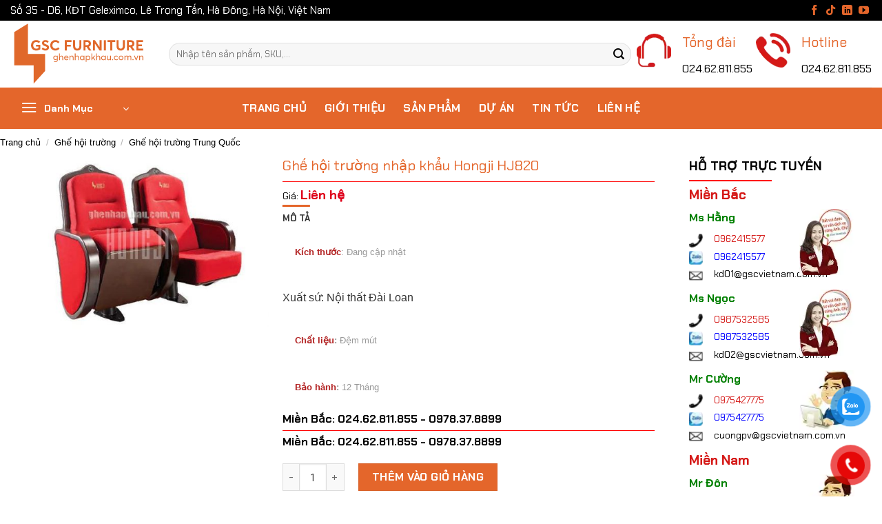

--- FILE ---
content_type: text/html; charset=UTF-8
request_url: https://ghenhapkhau.com.vn/ghe-hoi-truong-nhap-khau-hongji-hj820/
body_size: 16223
content:
<!DOCTYPE html><html lang="vi" prefix="og: https://ogp.me/ns#" class="loading-site no-js"><head><meta charset="UTF-8" /><link rel="profile" href="http://gmpg.org/xfn/11" /><link rel="pingback" href="https://ghenhapkhau.com.vn/xmlrpc.php" /><meta name="viewport" content="width=device-width, initial-scale=1" /><title>Ghế hội trường nhập khẩu Hongji HJ820 - Ghế nhập khẩu</title><meta name="description" content="Xuất sứ: Nội thất Đ&agrave;i Loan"/><meta name="robots" content="follow, index, max-snippet:-1, max-video-preview:-1, max-image-preview:large"/><link rel="canonical" href="https://ghenhapkhau.com.vn/ghe-hoi-truong-nhap-khau-hongji-hj820/" /><meta property="og:locale" content="vi_VN" /><meta property="og:type" content="product" /><meta property="og:title" content="Ghế hội trường nhập khẩu Hongji HJ820 - Ghế nhập khẩu" /><meta property="og:description" content="Xuất sứ: Nội thất Đ&agrave;i Loan" /><meta property="og:url" content="https://ghenhapkhau.com.vn/ghe-hoi-truong-nhap-khau-hongji-hj820/" /><meta property="og:site_name" content="ghenhapkhau.com.vn" /><meta property="og:updated_time" content="2025-01-02T07:14:48+07:00" /><meta property="og:image" content="https://ghenhapkhau.com.vn/wp-content/uploads/2023/09/Ghe-hoi-truong-nhap-khau-hong-ji-HJ820.jpg" /><meta property="og:image:secure_url" content="https://ghenhapkhau.com.vn/wp-content/uploads/2023/09/Ghe-hoi-truong-nhap-khau-hong-ji-HJ820.jpg" /><meta property="og:image:width" content="600" /><meta property="og:image:height" content="401" /><meta property="og:image:alt" content="Ghế hội trường nhập khẩu Hongji HJ820" /><meta property="og:image:type" content="image/jpeg" /><meta property="product:price:currency" content="VND" /><meta property="product:availability" content="instock" /><meta name="twitter:card" content="summary_large_image" /><meta name="twitter:title" content="Ghế hội trường nhập khẩu Hongji HJ820 - Ghế nhập khẩu" /><meta name="twitter:description" content="Xuất sứ: Nội thất Đ&agrave;i Loan" /><meta name="twitter:image" content="https://ghenhapkhau.com.vn/wp-content/uploads/2023/09/Ghe-hoi-truong-nhap-khau-hong-ji-HJ820.jpg" /><meta name="twitter:label1" content="Giá" /><meta name="twitter:data1" content="0&nbsp;&#8363;" /><meta name="twitter:label2" content="Tình trạng sẵn có" /><meta name="twitter:data2" content="Còn hàng" /> <script type="application/ld+json" class="rank-math-schema">{"@context":"https://schema.org","@graph":[{"@type":"Place","@id":"https://ghenhapkhau.com.vn/#place","geo":{"@type":"GeoCoordinates","latitude":"20.9850258","longitude":"105.7384197"},"hasMap":"https://www.google.com/maps/search/?api=1&amp;query=20.9850258,105.7384197","address":{"@type":"PostalAddress","streetAddress":"S\u1ed1 35, L\u00f4 D6 K\u0110T Geleximco, \u0110\u01b0\u1eddng L\u00ea Tr\u1ecdng T\u1ea5n","addressLocality":"Qu\u1eadn H\u00e0 \u0110\u00f4ng","addressRegion":"Th\u00e0nh ph\u1ed1 H\u00e0 N\u1ed9i","postalCode":"100000","addressCountry":"Vi\u1ec7t Nam"}},{"@type":"Organization","@id":"https://ghenhapkhau.com.vn/#organization","name":"Gh\u1ebf Nh\u1eadp Kh\u1ea9u","url":"https://ghenhapkhau.com.vn","sameAs":["https://www.facebook.com/ghenhapkhau.com.vn/"],"email":"hn@gscvietnam.com.vn","address":{"@type":"PostalAddress","streetAddress":"S\u1ed1 35, L\u00f4 D6 K\u0110T Geleximco, \u0110\u01b0\u1eddng L\u00ea Tr\u1ecdng T\u1ea5n","addressLocality":"Qu\u1eadn H\u00e0 \u0110\u00f4ng","addressRegion":"Th\u00e0nh ph\u1ed1 H\u00e0 N\u1ed9i","postalCode":"100000","addressCountry":"Vi\u1ec7t Nam"},"logo":{"@type":"ImageObject","@id":"https://ghenhapkhau.com.vn/#logo","url":"https://ghenhapkhau.com.vn/wp-content/uploads/2024/11/gnk.png","contentUrl":"https://ghenhapkhau.com.vn/wp-content/uploads/2024/11/gnk.png","caption":"ghenhapkhau.com.vn","inLanguage":"vi","width":"1000","height":"1000"},"contactPoint":[{"@type":"ContactPoint","telephone":"024 62 811 855","contactType":"sales"}],"description":"Gh\u1ebf Nh\u1eadp Kh\u1ea9u l\u00e0 \u0111\u01a1n v\u1ecb chuy\u00ean cung c\u1ea5p n\u1ed9i th\u1ea5t nh\u1eadp kh\u1ea9u bao g\u1ed3m gh\u1ebf h\u1ed9i tr\u01b0\u1eddng, gh\u1ebf r\u1ea1p chi\u1ebfu phim, gh\u1ebf s\u00e2n v\u1eadn \u0111\u1ed9ng, gh\u1ebf tr\u01b0\u1eddng h\u1ecdc,...","taxID":"0101877781","location":{"@id":"https://ghenhapkhau.com.vn/#place"}},{"@type":"WebSite","@id":"https://ghenhapkhau.com.vn/#website","url":"https://ghenhapkhau.com.vn","name":"ghenhapkhau.com.vn","alternateName":"Gh\u1ebf Nh\u1eadp Kh\u1ea9u","publisher":{"@id":"https://ghenhapkhau.com.vn/#organization"},"inLanguage":"vi"},{"@type":"ImageObject","@id":"https://ghenhapkhau.com.vn/wp-content/uploads/2023/09/Ghe-hoi-truong-nhap-khau-hong-ji-HJ820.jpg","url":"https://ghenhapkhau.com.vn/wp-content/uploads/2023/09/Ghe-hoi-truong-nhap-khau-hong-ji-HJ820.jpg","width":"600","height":"401","inLanguage":"vi"},{"@type":"BreadcrumbList","@id":"https://ghenhapkhau.com.vn/ghe-hoi-truong-nhap-khau-hongji-hj820/#breadcrumb","itemListElement":[{"@type":"ListItem","position":"1","item":{"@id":"https://ghenhapkhau.com.vn","name":"Trang ch\u1ee7"}},{"@type":"ListItem","position":"2","item":{"@id":"https://ghenhapkhau.com.vn/ghe-hoi-truong/","name":"Gh\u1ebf h\u1ed9i tr\u01b0\u1eddng"}},{"@type":"ListItem","position":"3","item":{"@id":"https://ghenhapkhau.com.vn/ghe-hoi-truong-trung-quoc/","name":"Gh\u1ebf h\u1ed9i tr\u01b0\u1eddng Trung Qu\u1ed1c"}},{"@type":"ListItem","position":"4","item":{"@id":"https://ghenhapkhau.com.vn/ghe-hoi-truong-nhap-khau-hongji-hj820/","name":"Gh\u1ebf h\u1ed9i tr\u01b0\u1eddng nh\u1eadp kh\u1ea9u Hongji HJ820"}}]},{"@type":"ItemPage","@id":"https://ghenhapkhau.com.vn/ghe-hoi-truong-nhap-khau-hongji-hj820/#webpage","url":"https://ghenhapkhau.com.vn/ghe-hoi-truong-nhap-khau-hongji-hj820/","name":"Gh\u1ebf h\u1ed9i tr\u01b0\u1eddng nh\u1eadp kh\u1ea9u Hongji HJ820 - Gh\u1ebf nh\u1eadp kh\u1ea9u","datePublished":"2015-09-24T00:00:00+07:00","dateModified":"2025-01-02T07:14:48+07:00","isPartOf":{"@id":"https://ghenhapkhau.com.vn/#website"},"primaryImageOfPage":{"@id":"https://ghenhapkhau.com.vn/wp-content/uploads/2023/09/Ghe-hoi-truong-nhap-khau-hong-ji-HJ820.jpg"},"inLanguage":"vi","breadcrumb":{"@id":"https://ghenhapkhau.com.vn/ghe-hoi-truong-nhap-khau-hongji-hj820/#breadcrumb"}},{"@type":"Product","name":"Gh\u1ebf h\u1ed9i tr\u01b0\u1eddng nh\u1eadp kh\u1ea9u Hongji HJ820 - Gh\u1ebf nh\u1eadp kh\u1ea9u","description":"Xu\u1ea5t s\u1ee9: N\u1ed9i th\u1ea5t \u0110&agrave;i Loan","sku":"HJ820","category":"Gh\u1ebf h\u1ed9i tr\u01b0\u1eddng &gt; Gh\u1ebf h\u1ed9i tr\u01b0\u1eddng Trung Qu\u1ed1c","mainEntityOfPage":{"@id":"https://ghenhapkhau.com.vn/ghe-hoi-truong-nhap-khau-hongji-hj820/#webpage"},"image":[{"@type":"ImageObject","url":"https://ghenhapkhau.com.vn/wp-content/uploads/2023/09/Ghe-hoi-truong-nhap-khau-hong-ji-HJ820.jpg","height":"401","width":"600"}],"offers":{"@type":"Offer","price":"0","priceCurrency":"VND","priceValidUntil":"2027-12-31","availability":"http://schema.org/InStock","itemCondition":"NewCondition","url":"https://ghenhapkhau.com.vn/ghe-hoi-truong-nhap-khau-hongji-hj820/","seller":{"@type":"Organization","@id":"https://ghenhapkhau.com.vn/","name":"ghenhapkhau.com.vn","url":"https://ghenhapkhau.com.vn","logo":"https://ghenhapkhau.com.vn/wp-content/uploads/2024/11/gnk.png"}},"@id":"https://ghenhapkhau.com.vn/ghe-hoi-truong-nhap-khau-hongji-hj820/#richSnippet"}]}</script> <link rel='dns-prefetch' href='//cdn.jsdelivr.net' /><link rel='dns-prefetch' href='//fonts.googleapis.com' /><link href='https://fonts.gstatic.com' crossorigin rel='preconnect' /><link rel='prefetch' href='https://ghenhapkhau.com.vn/wp-content/themes/flatsome/assets/js/flatsome.js?ver=f2c57559524d9813afd4' /><link rel='prefetch' href='https://ghenhapkhau.com.vn/wp-content/themes/flatsome/assets/js/chunk.slider.js?ver=3.17.2' /><link rel='prefetch' href='https://ghenhapkhau.com.vn/wp-content/themes/flatsome/assets/js/chunk.popups.js?ver=3.17.2' /><link rel='prefetch' href='https://ghenhapkhau.com.vn/wp-content/themes/flatsome/assets/js/chunk.tooltips.js?ver=3.17.2' /><link rel='prefetch' href='https://ghenhapkhau.com.vn/wp-content/themes/flatsome/assets/js/woocommerce.js?ver=1a392523165907adee6a' /><link rel="alternate" type="application/rss+xml" title="Dòng thông tin Ghế nhập khẩu &raquo;" href="https://ghenhapkhau.com.vn/feed/" /><link rel="alternate" type="application/rss+xml" title="Ghế nhập khẩu &raquo; Dòng bình luận" href="https://ghenhapkhau.com.vn/comments/feed/" /><link rel="alternate" title="oNhúng (JSON)" type="application/json+oembed" href="https://ghenhapkhau.com.vn/wp-json/oembed/1.0/embed?url=https%3A%2F%2Fghenhapkhau.com.vn%2Fghe-hoi-truong-nhap-khau-hongji-hj820%2F" /><link rel="alternate" title="oNhúng (XML)" type="text/xml+oembed" href="https://ghenhapkhau.com.vn/wp-json/oembed/1.0/embed?url=https%3A%2F%2Fghenhapkhau.com.vn%2Fghe-hoi-truong-nhap-khau-hongji-hj820%2F&#038;format=xml" /><link data-optimized="2" rel="stylesheet" href="https://ghenhapkhau.com.vn/wp-content/litespeed/css/f27b72b72ed7f1591864a932ea787b32.css?ver=334ee" /> <script type="text/javascript" src="https://ghenhapkhau.com.vn/wp-includes/js/jquery/jquery.min.js?ver=3.7.1" id="jquery-core-js"></script> <link rel="https://api.w.org/" href="https://ghenhapkhau.com.vn/wp-json/" /><link rel="alternate" title="JSON" type="application/json" href="https://ghenhapkhau.com.vn/wp-json/wp/v2/product/29536" /><link rel="EditURI" type="application/rsd+xml" title="RSD" href="https://ghenhapkhau.com.vn/xmlrpc.php?rsd" /><meta name="generator" content="WordPress 6.9" /><link rel='shortlink' href='https://ghenhapkhau.com.vn/?p=29536' />
 <script async src="https://www.googletagmanager.com/gtag/js?id=G-FC757C80Y4"></script> <script>window.dataLayer = window.dataLayer || [];
  function gtag(){dataLayer.push(arguments);}
  gtag('js', new Date());

  gtag('config', 'G-FC757C80Y4');</script> <noscript><style>.woocommerce-product-gallery{ opacity: 1 !important; }</style></noscript><link rel="icon" href="https://ghenhapkhau.com.vn/wp-content/uploads/2023/11/favicon.svg" sizes="32x32" /><link rel="icon" href="https://ghenhapkhau.com.vn/wp-content/uploads/2023/11/favicon.svg" sizes="192x192" /><link rel="apple-touch-icon" href="https://ghenhapkhau.com.vn/wp-content/uploads/2023/11/favicon.svg" /><meta name="msapplication-TileImage" content="https://ghenhapkhau.com.vn/wp-content/uploads/2023/11/favicon.svg" /></head><body class="wp-singular product-template-default single single-product postid-29536 wp-theme-flatsome wp-child-theme-flatsome-child theme-flatsome woocommerce woocommerce-page woocommerce-no-js lightbox nav-dropdown-has-arrow nav-dropdown-has-shadow nav-dropdown-has-border mobile-submenu-toggle"><a class="skip-link screen-reader-text" href="#main">Skip to content</a><div id="wrapper"><header id="header" class="header has-sticky sticky-jump"><div class="header-wrapper"><div id="top-bar" class="header-top hide-for-sticky"><div class="flex-row container"><div class="flex-col hide-for-medium flex-left"><ul class="nav nav-left medium-nav-center nav-small  nav-box"><li class="html custom html_topbar_left"><p><span style="color: #ffffff;">Số 35 - D6, KĐT Geleximco, Lê Trọng Tấn, Hà Đông, Hà Nội, Việt Nam</span></p></li></ul></div><div class="flex-col hide-for-medium flex-center"><ul class="nav nav-center nav-small  nav-box"></ul></div><div class="flex-col hide-for-medium flex-right"><ul class="nav top-bar-nav nav-right nav-small  nav-box"><li class="html header-social-icons ml-0"><div class="social-icons follow-icons" ><a href="https://www.facebook.com/ghenhapkhau.com.vn/" target="_blank" rel="noopener noreferrer nofollow" data-label="Facebook" class="icon plain facebook tooltip" title="Follow on Facebook" aria-label="Follow on Facebook" ><i class="icon-facebook" ></i></a><a href="https://www.tiktok.com/@ghenhapkhau" target="_blank" rel="noopener noreferrer nofollow" data-label="TikTok" class="icon plain tiktok tooltip" title="Follow on TikTok" aria-label="Follow on TikTok" ><i class="icon-tiktok" ></i></a><a href="https://www.linkedin.com/in/ghe-nhap-khau/" data-label="LinkedIn" target="_blank" rel="noopener noreferrer nofollow" class="icon plain linkedin tooltip" title="Follow on LinkedIn" aria-label="Follow on LinkedIn" ><i class="icon-linkedin" ></i></a><a href="https://www.youtube.com/@ghenhapkhau" data-label="YouTube" target="_blank" rel="noopener noreferrer nofollow" class="icon plain youtube tooltip" title="Follow on YouTube" aria-label="Follow on YouTube" ><i class="icon-youtube" ></i></a></div></li></ul></div><div class="flex-col show-for-medium flex-grow"><ul class="nav nav-center nav-small mobile-nav  nav-box"><li class="html custom html_topbar_left"><p><span style="color: #ffffff;">Số 35 - D6, KĐT Geleximco, Lê Trọng Tấn, Hà Đông, Hà Nội, Việt Nam</span></p></li><li class="html header-social-icons ml-0"><div class="social-icons follow-icons" ><a href="https://www.facebook.com/ghenhapkhau.com.vn/" target="_blank" rel="noopener noreferrer nofollow" data-label="Facebook" class="icon plain facebook tooltip" title="Follow on Facebook" aria-label="Follow on Facebook" ><i class="icon-facebook" ></i></a><a href="https://www.tiktok.com/@ghenhapkhau" target="_blank" rel="noopener noreferrer nofollow" data-label="TikTok" class="icon plain tiktok tooltip" title="Follow on TikTok" aria-label="Follow on TikTok" ><i class="icon-tiktok" ></i></a><a href="https://www.linkedin.com/in/ghe-nhap-khau/" data-label="LinkedIn" target="_blank" rel="noopener noreferrer nofollow" class="icon plain linkedin tooltip" title="Follow on LinkedIn" aria-label="Follow on LinkedIn" ><i class="icon-linkedin" ></i></a><a href="https://www.youtube.com/@ghenhapkhau" data-label="YouTube" target="_blank" rel="noopener noreferrer nofollow" class="icon plain youtube tooltip" title="Follow on YouTube" aria-label="Follow on YouTube" ><i class="icon-youtube" ></i></a></div></li></ul></div></div></div><div id="masthead" class="header-main hide-for-sticky"><div class="header-inner flex-row container logo-left medium-logo-left" role="navigation"><div id="logo" class="flex-col logo"><a href="https://ghenhapkhau.com.vn/" title="Ghế nhập khẩu - Cung cấp ghế nhập khẩu châu Á, châu Âu" rel="home">
<img width="900" height="900" src="https://ghenhapkhau.com.vn/wp-content/uploads/2025/04/logo-ghenhapkhau.svg" class="header_logo header-logo" alt="Ghế nhập khẩu"/><img  width="900" height="900" src="https://ghenhapkhau.com.vn/wp-content/uploads/2025/04/logo-ghenhapkhau.svg" class="header-logo-dark" alt="Ghế nhập khẩu"/></a></div><div class="flex-col show-for-medium flex-left"><ul class="mobile-nav nav nav-left "></ul></div><div class="flex-col hide-for-medium flex-left
flex-grow"><ul class="header-nav header-nav-main nav nav-left  nav-uppercase" ><li class="header-search-form search-form html relative has-icon"><div class="header-search-form-wrapper"><div class="searchform-wrapper ux-search-box relative form-flat is-normal"><form role="search" method="get" class="searchform" action="https://ghenhapkhau.com.vn/"><div class="flex-row relative"><div class="flex-col flex-grow">
<label class="screen-reader-text" for="woocommerce-product-search-field-0">Tìm kiếm:</label>
<input type="search" id="woocommerce-product-search-field-0" class="search-field mb-0" placeholder="Nhập tên sản phẩm, SKU,..." value="" name="s" />
<input type="hidden" name="post_type" value="product" /></div><div class="flex-col">
<button type="submit" value="Tìm kiếm" class="ux-search-submit submit-button secondary button  icon mb-0" aria-label="Submit">
<i class="icon-search" ></i>			</button></div></div><div class="live-search-results text-left z-top"></div></form></div></div></li></ul></div><div class="flex-col hide-for-medium flex-right"><ul class="header-nav header-nav-main nav nav-right  nav-uppercase"><li class="header-block"><div class="header-block-block-1"><div class="row row-collapse align-middle align-center"  id="row-590075438"><div id="col-695483989" class="col medium-6 small-12 large-6"  ><div class="col-inner"  ><a class="plain" href="tel:02462811855" ><div class="icon-box featured-box icon-box-left text-left"  ><div class="icon-box-img" style="width: 50px"><div class="icon"><div class="icon-inner" >
<img width="65" height="65" src="https://ghenhapkhau.com.vn/wp-content/uploads/2023/09/icon-tong-dai.webp" class="attachment-medium size-medium" alt="" decoding="async" /></div></div></div><div class="icon-box-text last-reset"><h3>Tổng đài</h3><p>024.62.811.855</p></div></div>
</a></div></div><div id="col-1057480544" class="col medium-6 small-12 large-6"  ><div class="col-inner"  ><a class="plain" href="tel:02462811855" ><div class="icon-box featured-box icon-box-left text-left"  ><div class="icon-box-img" style="width: 50px"><div class="icon"><div class="icon-inner" >
<img width="65" height="65" src="https://ghenhapkhau.com.vn/wp-content/uploads/2023/09/icon-phone.webp" class="attachment-medium size-medium" alt="" decoding="async" /></div></div></div><div class="icon-box-text last-reset"><h3>Hotline</h3><p>024.62.811.855</p></div></div>
</a></div></div><style>#row-590075438 > .col > .col-inner {
  padding: 0px 0px 0px 5px;
}</style></div></div></li></ul></div><div class="flex-col show-for-medium flex-right"><ul class="mobile-nav nav nav-right "><li class="nav-icon has-icon">
<a href="#" data-open="#main-menu" data-pos="left" data-bg="main-menu-overlay" data-color="" class="is-small" aria-label="Menu" aria-controls="main-menu" aria-expanded="false"><i class="icon-menu" ></i>
</a></li></ul></div></div><div class="container"><div class="top-divider full-width"></div></div></div><div id="wide-nav" class="header-bottom wide-nav flex-has-center"><div class="flex-row container"><div class="flex-col hide-for-medium flex-left"><ul class="nav header-nav header-bottom-nav nav-left  nav-size-large nav-spacing-xlarge nav-uppercase"><li class="header-vertical-menu" role="navigation"><div class="header-vertical-menu__opener dark">
<span class="header-vertical-menu__icon">
<i class="icon-menu" ></i>			</span>
<span class="header-vertical-menu__title">
Danh Mục		</span>
<i class="icon-angle-down" ></i></div><div class="header-vertical-menu__fly-out has-shadow"><div class="menu-vertical-menu-container"><ul id="menu-vertical-menu" class="ux-nav-vertical-menu nav-vertical-fly-out"><li id="menu-item-32212" class="menu-item menu-item-type-taxonomy menu-item-object-product_cat menu-item-has-children menu-item-32212 menu-item-design-container-width menu-item-has-block has-dropdown"><a href="https://ghenhapkhau.com.vn/ghe-van-phong/" class="nav-top-link" aria-expanded="false" aria-haspopup="menu">Ghế văn phòng<i class="icon-angle-down" ></i></a><div class="sub-menu nav-dropdown"><section class="section" id="section_828797050"><div class="bg section-bg fill bg-fill  bg-loaded" ></div><div class="section-content relative"><div class="row"  id="row-1500434776"><div id="col-108064532" class="col medium-6 small-12 large-6"  ><div class="col-inner"  ><p><span style="color: #000000;"><a style="color: #000000;" href="/ghe-giam-doc-34/">Ghế giám đốc</a></span></p><p><span style="color: #000000;"><a style="color: #000000;" href="/ghe-truong-phong-111/">Ghế trưởng phòng</a></span></p><p><span style="color: #000000;"><a style="color: #000000;" href="/ghe-phong-cho-102/">Ghế phòng chờ</a></span></p><p><span style="color: #000000;"><a style="color: #000000;" href="/ghe-phong-hop-91/">Ghế phòng họp</a></span></p><p><span style="color: #000000;"><a style="color: #000000;" href="/ghe-ngu-van-phong-109/">Ghế ngủ văn phòng</a></span></p></div></div><div id="col-278599838" class="col medium-6 small-12 large-6"  ><div class="col-inner"  ><p><strong><span style="color: #000000;"><a style="color: #000000;" href="/ghe-nhan-vien-92/">Ghế nhân viên</a></span></strong></p><p><span style="color: #000000;"><a style="color: #000000;" href="/ghe-tua-93/">Ghế tựa</a></span></p><p><span style="color: #000000;"><a style="color: #000000;" href="/ghe-gap-94/">Ghế gấp</a></span></p><p><span style="color: #000000;"><a style="color: #000000;" href="/ghe-chan-quy-95/">Ghế chân quỳ</a></span></p><p><span style="color: #000000;"><a style="color: #000000;" href="/ghe-luoi-van-phong-96/">Ghế lưới văn phòng</a></span></p><p><span style="color: #000000;"><a style="color: #000000;" href="/ghe-xoay-van-phong-103/">Ghế xoay văn phòng</a></span></p></div></div></div></div><style>#section_828797050 {
  padding-top: 10px;
  padding-bottom: 10px;
}</style></section></div></li><li id="menu-item-32225" class="menu-item menu-item-type-taxonomy menu-item-object-product_cat current-product-ancestor menu-item-has-children menu-item-32225 menu-item-design-default has-dropdown"><a href="https://ghenhapkhau.com.vn/ghe-hoi-truong/" class="nav-top-link" aria-expanded="false" aria-haspopup="menu">Ghế hội trường<i class="icon-angle-down" ></i></a><ul class="sub-menu nav-dropdown nav-dropdown-default"><li id="menu-item-33848" class="menu-item menu-item-type-custom menu-item-object-custom menu-item-33848"><a href="https://ghenhapkhau.com.vn/ghe-hoi-truong-chau-au/">Ghế hội trường châu Âu</a></li><li id="menu-item-32227" class="menu-item menu-item-type-taxonomy menu-item-object-product_cat menu-item-32227"><a href="https://ghenhapkhau.com.vn/ghe-hoi-truong-dai-loan/">Ghế hội trường Đài Loan</a></li><li id="menu-item-32228" class="menu-item menu-item-type-taxonomy menu-item-object-product_cat menu-item-32228"><a href="https://ghenhapkhau.com.vn/ghe-hoi-truong-han-quoc/">Ghế hội trường Hàn Quốc</a></li><li id="menu-item-32229" class="menu-item menu-item-type-taxonomy menu-item-object-product_cat menu-item-32229"><a href="https://ghenhapkhau.com.vn/ghe-hoi-truong-malaysia/">Ghế hội trường Malaysia</a></li><li id="menu-item-32230" class="menu-item menu-item-type-taxonomy menu-item-object-product_cat menu-item-32230"><a href="https://ghenhapkhau.com.vn/ghe-hoi-truong-nhat-ban/">Ghế hội trường Nhật Bản</a></li><li id="menu-item-32231" class="menu-item menu-item-type-taxonomy menu-item-object-product_cat current-product-ancestor current-menu-parent current-product-parent menu-item-32231 active"><a href="https://ghenhapkhau.com.vn/ghe-hoi-truong-trung-quoc/">Ghế hội trường Trung Quốc</a></li><li id="menu-item-32232" class="menu-item menu-item-type-taxonomy menu-item-object-product_cat menu-item-32232"><a href="https://ghenhapkhau.com.vn/ghe-hoi-truong-viet-nam-112/">Ghế hội trường Việt Nam</a></li></ul></li><li id="menu-item-32236" class="menu-item menu-item-type-taxonomy menu-item-object-product_cat menu-item-32236 menu-item-design-default"><a href="https://ghenhapkhau.com.vn/ghe-rap-chieu-phim/" class="nav-top-link">Ghế rạp chiếu phim</a></li><li id="menu-item-32226" class="menu-item menu-item-type-taxonomy menu-item-object-product_cat menu-item-32226 menu-item-design-default"><a href="https://ghenhapkhau.com.vn/ghe-hoi-truong-da-nang/" class="nav-top-link">Ghế hội trường đa năng</a></li><li id="menu-item-32237" class="menu-item menu-item-type-taxonomy menu-item-object-product_cat menu-item-32237 menu-item-design-default"><a href="https://ghenhapkhau.com.vn/ghe-san-van-dong/" class="nav-top-link">Ghế sân vận động</a></li><li id="menu-item-32238" class="menu-item menu-item-type-taxonomy menu-item-object-product_cat menu-item-32238 menu-item-design-default"><a href="https://ghenhapkhau.com.vn/ghe-truong-hoc/" class="nav-top-link">Ghế trường học</a></li><li id="menu-item-32233" class="menu-item menu-item-type-taxonomy menu-item-object-product_cat menu-item-has-children menu-item-32233 menu-item-design-default has-dropdown"><a href="https://ghenhapkhau.com.vn/ghe-cong-cong-65/" class="nav-top-link" aria-expanded="false" aria-haspopup="menu">Ghế công cộng<i class="icon-angle-down" ></i></a><ul class="sub-menu nav-dropdown nav-dropdown-default"><li id="menu-item-32235" class="menu-item menu-item-type-taxonomy menu-item-object-product_cat menu-item-32235"><a href="https://ghenhapkhau.com.vn/ghe-quay-bar-quan-cafe/">Ghế quầy bar, quán Cafe</a></li><li id="menu-item-32221" class="menu-item menu-item-type-taxonomy menu-item-object-product_cat menu-item-32221"><a href="https://ghenhapkhau.com.vn/ghe-phong-cho/">Ghế phòng chờ</a></li></ul></li></ul></div></div></li></ul></div><div class="flex-col hide-for-medium flex-center"><ul class="nav header-nav header-bottom-nav nav-center  nav-size-large nav-spacing-xlarge nav-uppercase"><li id="menu-item-26204" class="menu-item menu-item-type-post_type menu-item-object-page menu-item-home menu-item-26204 menu-item-design-default"><a href="https://ghenhapkhau.com.vn/" class="nav-top-link">Trang chủ</a></li><li id="menu-item-32281" class="menu-item menu-item-type-post_type menu-item-object-page menu-item-32281 menu-item-design-default"><a href="https://ghenhapkhau.com.vn/gioi-thieu/" class="nav-top-link">Giới thiệu</a></li><li id="menu-item-33214" class="menu-item menu-item-type-custom menu-item-object-custom menu-item-33214 menu-item-design-default"><a href="https://ghenhapkhau.com.vn/cua-hang" class="nav-top-link">Sản phẩm</a></li><li id="menu-item-32284" class="menu-item menu-item-type-taxonomy menu-item-object-category menu-item-32284 menu-item-design-default"><a href="https://ghenhapkhau.com.vn/115-du-an/" class="nav-top-link">Dự Án</a></li><li id="menu-item-32285" class="menu-item menu-item-type-taxonomy menu-item-object-category menu-item-32285 menu-item-design-default"><a href="https://ghenhapkhau.com.vn/6-tin-tuc/" class="nav-top-link">Tin Tức</a></li><li id="menu-item-18198" class="menu-item menu-item-type-post_type menu-item-object-page menu-item-18198 menu-item-design-default"><a href="https://ghenhapkhau.com.vn/lien-he/" class="nav-top-link">Liên hệ</a></li></ul></div><div class="flex-col hide-for-medium flex-right flex-grow"><ul class="nav header-nav header-bottom-nav nav-right  nav-size-large nav-spacing-xlarge nav-uppercase"></ul></div><div class="flex-col show-for-medium flex-grow"><ul class="nav header-bottom-nav nav-center mobile-nav  nav-size-large nav-spacing-xlarge nav-uppercase"><li class="header-search-form search-form html relative has-icon"><div class="header-search-form-wrapper"><div class="searchform-wrapper ux-search-box relative form-flat is-normal"><form role="search" method="get" class="searchform" action="https://ghenhapkhau.com.vn/"><div class="flex-row relative"><div class="flex-col flex-grow">
<label class="screen-reader-text" for="woocommerce-product-search-field-1">Tìm kiếm:</label>
<input type="search" id="woocommerce-product-search-field-1" class="search-field mb-0" placeholder="Nhập tên sản phẩm, SKU,..." value="" name="s" />
<input type="hidden" name="post_type" value="product" /></div><div class="flex-col">
<button type="submit" value="Tìm kiếm" class="ux-search-submit submit-button secondary button  icon mb-0" aria-label="Submit">
<i class="icon-search" ></i>			</button></div></div><div class="live-search-results text-left z-top"></div></form></div></div></li></ul></div></div></div><div class="header-bg-container fill"><div class="header-bg-image fill"></div><div class="header-bg-color fill"></div></div></div></header><main id="main" class=""><div class="shop-container"><div class="container"><div class="woocommerce-notices-wrapper"></div></div><div id="product-29536" class="product type-product post-29536 status-publish first instock product_cat-ghe-hoi-truong-trung-quoc has-post-thumbnail purchasable product-type-simple"><div class="custom-product-page ux-layout-25914 ux-layout-scope-global"><div class="row row-collapse"  id="row-2143148435"><div id="col-1706258494" class="col small-12 large-12"  ><div class="col-inner"  ><div class="product-breadcrumb-container is-small"><nav class="woocommerce-breadcrumb breadcrumbs "><a href="https://ghenhapkhau.com.vn">Trang chủ</a> <span class="divider">&#47;</span> <a href="https://ghenhapkhau.com.vn/ghe-hoi-truong/">Ghế hội trường</a> <span class="divider">&#47;</span> <a href="https://ghenhapkhau.com.vn/ghe-hoi-truong-trung-quoc/">Ghế hội trường Trung Quốc</a></nav></div></div></div><style>#row-2143148435 > .col > .col-inner {
  padding: 10px 0px 10px 0px;
}</style></div><div class="row row-small"  id="row-1250342480"><div id="col-1924732936" class="col medium-9 small-12 large-9"  ><div class="col-inner"  ><div class="row row-small"  id="row-1394154932"><div id="col-1815102558" class="col medium-5 small-12 large-5"  ><div class="col-inner"  ><div class="product-images relative mb-half has-hover woocommerce-product-gallery woocommerce-product-gallery--with-images woocommerce-product-gallery--columns-4 images" data-columns="4"><div class="badge-container is-larger absolute left top z-1"></div><div class="image-tools absolute top show-on-hover right z-3"></div><div class="woocommerce-product-gallery__wrapper product-gallery-slider slider slider-nav-small mb-half disable-lightbox"
data-flickity-options='{
"cellAlign": "center",
"wrapAround": true,
"autoPlay": false,
"prevNextButtons":true,
"adaptiveHeight": true,
"imagesLoaded": true,
"lazyLoad": 1,
"dragThreshold" : 15,
"pageDots": false,
"rightToLeft": false       }'><div data-thumb="https://ghenhapkhau.com.vn/wp-content/uploads/2023/09/Ghe-hoi-truong-nhap-khau-hong-ji-HJ820-100x100.jpg" data-thumb-alt="" class="woocommerce-product-gallery__image slide first"><a href="https://ghenhapkhau.com.vn/wp-content/uploads/2023/09/Ghe-hoi-truong-nhap-khau-hong-ji-HJ820.jpg"><img width="510" height="341" src="data:image/svg+xml,%3Csvg%20viewBox%3D%220%200%20600%20401%22%20xmlns%3D%22http%3A%2F%2Fwww.w3.org%2F2000%2Fsvg%22%3E%3C%2Fsvg%3E" class="lazy-load wp-post-image skip-lazy" alt="Ghe hoi truong nhap khau hong ji HJ820" title="Ghe-hoi-truong-nhap-khau-hong-ji-HJ820" data-caption="" data-src="https://ghenhapkhau.com.vn/wp-content/uploads/2023/09/Ghe-hoi-truong-nhap-khau-hong-ji-HJ820.jpg" data-large_image="https://ghenhapkhau.com.vn/wp-content/uploads/2023/09/Ghe-hoi-truong-nhap-khau-hong-ji-HJ820.jpg" data-large_image_width="600" data-large_image_height="401" decoding="async" fetchpriority="high" srcset="" data-srcset="https://ghenhapkhau.com.vn/wp-content/uploads/2023/09/Ghe-hoi-truong-nhap-khau-hong-ji-HJ820-510x341.jpg 510w, https://ghenhapkhau.com.vn/wp-content/uploads/2023/09/Ghe-hoi-truong-nhap-khau-hong-ji-HJ820-300x201.jpg 300w, https://ghenhapkhau.com.vn/wp-content/uploads/2023/09/Ghe-hoi-truong-nhap-khau-hong-ji-HJ820.jpg 600w" sizes="(max-width: 510px) 100vw, 510px"></a></div></div><div class="image-tools absolute bottom left z-3"></div></div></div></div><div id="col-1095770469" class="col thong-tin-san-pham medium-7 small-12 large-7"  ><div class="col-inner"  ><div class="product-title-container is-smaller"><h1 class="product-title product_title entry-title">
Ghế hội trường nhập khẩu Hongji HJ820</h1></div><div class="is-divider divider clearfix" style="margin-top:10px;margin-bottom:10px;max-width:100%;height:1px;background-color:rgb(255, 0, 0);"></div><div class="product-price-container is-large"><div class="price-wrapper"><p class="price product-page-price ">
<span class="amount">Liên hệ</span></p></div></div><div class="woocommerce-tabs wc-tabs-wrapper container tabbed-content"><ul class="tabs wc-tabs product-tabs small-nav-collapse nav nav-uppercase nav-line nav-left" role="tablist"><li class="description_tab active" id="tab-title-description" role="presentation">
<a href="#tab-description" role="tab" aria-selected="true" aria-controls="tab-description">
Mô tả					</a></li></ul><div class="tab-panels"><div class="woocommerce-Tabs-panel woocommerce-Tabs-panel--description panel entry-content active" id="tab-description" role="tabpanel" aria-labelledby="tab-title-description"><ul style="box-sizing: border-box; margin: 0px; padding: 0px; color: rgb(51, 51, 51); font-family: arial, sans-serif; font-size: 16px; line-height: 22.8571434020996px;"><li style="box-sizing: border-box; display: block; font-family: Arimo, sans-serif; font-size: 0.8em; padding: 2px; color: rgb(153, 153, 153);">
<span style="color: rgb(178, 34, 34);"><strong>K&iacute;ch thước</strong></span>: Đang cập nhật</li><li style="box-sizing: border-box; display: block; font-family: Arimo, sans-serif; font-size: 0.8em; padding: 2px; color: rgb(153, 153, 153);">
&nbsp;</li><p>	Xuất sứ: Nội thất Đ&agrave;i Loan</p><li style="box-sizing: border-box; display: block; font-family: Arimo, sans-serif; font-size: 0.8em; padding: 2px; color: rgb(153, 153, 153);">
&nbsp;</li><li style="box-sizing: border-box; display: block; font-family: Arimo, sans-serif; font-size: 0.8em; padding: 2px; color: rgb(153, 153, 153);">
<b style="box-sizing: border-box;"><span style="color: rgb(178, 34, 34);">Chất liệu</span>:&nbsp;</b>Đệm m&uacute;t</li><li style="box-sizing: border-box; display: block; font-family: Arimo, sans-serif; font-size: 0.8em; padding: 2px; color: rgb(153, 153, 153);">
&nbsp;</li><li style="box-sizing: border-box; display: block; font-family: Arimo, sans-serif; font-size: 0.8em; padding: 2px; color: rgb(153, 153, 153);">
<b style="box-sizing: border-box;"><span style="color: rgb(178, 34, 34);">Bảo h&agrave;nh</span>:&nbsp;</b>12 Th&aacute;ng</li></ul></div></div></div><div id="text-86161126" class="text product-text-hotline-1"><p><strong>Miền Bắc: 024.62.811.855 - 0978.37.8899</strong></p><style>#text-86161126 {
  line-height: 0.75;
}</style></div><div class="is-divider divider clearfix" style="margin-top:10px;margin-bottom:10px;max-width:100%;height:1px;background-color:rgb(255, 0, 0);"></div><div id="text-2472499111" class="text product-text-hotline-2"><p><strong>Miền Bắc: 024.62.811.855 - 0978.37.8899</strong></p><style>#text-2472499111 {
  line-height: 0.75;
}</style></div><div class="add-to-cart-container form-normal is-normal"><form class="cart" action="https://ghenhapkhau.com.vn/ghe-hoi-truong-nhap-khau-hongji-hj820/" method="post" enctype='multipart/form-data'><div class="quantity buttons_added form-normal">
<input type="button" value="-" class="minus button is-form">				<label class="screen-reader-text" for="quantity_6979f289b199b">Ghế hội trường nhập khẩu Hongji HJ820 số lượng</label>
<input
type="number"
id="quantity_6979f289b199b"
class="input-text qty text"
name="quantity"
value="1"
aria-label="Số lượng sản phẩm"
size="4"
min="1"
max=""
step="1"
placeholder=""
inputmode="numeric"
autocomplete="off"
/>
<input type="button" value="+" class="plus button is-form"></div>
<button type="submit" name="add-to-cart" value="29536" class="single_add_to_cart_button button alt">Thêm vào giỏ hàng</button></form></div><div class="product_meta">
<span class="sku_wrapper">SKU: <span class="sku">HJ820</span></span>
<span class="posted_in">Danh mục: <a href="https://ghenhapkhau.com.vn/ghe-hoi-truong-trung-quoc/" rel="tag">Ghế hội trường Trung Quốc</a></span></div><div class="social-icons share-icons share-row relative icon-style-fill" style="font-size:80%"><a href="whatsapp://send?text=Gh%E1%BA%BF%20h%E1%BB%99i%20tr%C6%B0%E1%BB%9Dng%20nh%E1%BA%ADp%20kh%E1%BA%A9u%20Hongji%20HJ820 - https://ghenhapkhau.com.vn/ghe-hoi-truong-nhap-khau-hongji-hj820/" data-action="share/whatsapp/share" class="icon primary button circle tooltip whatsapp show-for-medium" title="Share on WhatsApp" aria-label="Share on WhatsApp" ><i class="icon-whatsapp" ></i></a><a href="https://www.facebook.com/sharer.php?u=https://ghenhapkhau.com.vn/ghe-hoi-truong-nhap-khau-hongji-hj820/" data-label="Facebook" onclick="window.open(this.href,this.title,'width=500,height=500,top=300px,left=300px'); return false;" rel="noopener noreferrer nofollow" target="_blank" class="icon primary button circle tooltip facebook" title="Share on Facebook" aria-label="Share on Facebook" ><i class="icon-facebook" ></i></a><a href="https://twitter.com/share?url=https://ghenhapkhau.com.vn/ghe-hoi-truong-nhap-khau-hongji-hj820/" onclick="window.open(this.href,this.title,'width=500,height=500,top=300px,left=300px'); return false;" rel="noopener noreferrer nofollow" target="_blank" class="icon primary button circle tooltip twitter" title="Share on Twitter" aria-label="Share on Twitter" ><i class="icon-twitter" ></i></a><a href="mailto:?subject=Gh%E1%BA%BF%20h%E1%BB%99i%20tr%C6%B0%E1%BB%9Dng%20nh%E1%BA%ADp%20kh%E1%BA%A9u%20Hongji%20HJ820&body=Check%20this%20out%3A%20https%3A%2F%2Fghenhapkhau.com.vn%2Fghe-hoi-truong-nhap-khau-hongji-hj820%2F" rel="nofollow" class="icon primary button circle tooltip email" title="Email to a Friend" aria-label="Email to a Friend" ><i class="icon-envelop" ></i></a><a href="https://pinterest.com/pin/create/button?url=https://ghenhapkhau.com.vn/ghe-hoi-truong-nhap-khau-hongji-hj820/&media=https://ghenhapkhau.com.vn/wp-content/uploads/2023/09/Ghe-hoi-truong-nhap-khau-hong-ji-HJ820.jpg&description=Gh%E1%BA%BF%20h%E1%BB%99i%20tr%C6%B0%E1%BB%9Dng%20nh%E1%BA%ADp%20kh%E1%BA%A9u%20Hongji%20HJ820" onclick="window.open(this.href,this.title,'width=500,height=500,top=300px,left=300px'); return false;" rel="noopener noreferrer nofollow" target="_blank" class="icon primary button circle tooltip pinterest" title="Pin on Pinterest" aria-label="Pin on Pinterest" ><i class="icon-pinterest" ></i></a><a href="https://www.linkedin.com/shareArticle?mini=true&url=https://ghenhapkhau.com.vn/ghe-hoi-truong-nhap-khau-hongji-hj820/&title=Gh%E1%BA%BF%20h%E1%BB%99i%20tr%C6%B0%E1%BB%9Dng%20nh%E1%BA%ADp%20kh%E1%BA%A9u%20Hongji%20HJ820" onclick="window.open(this.href,this.title,'width=500,height=500,top=300px,left=300px'); return false;" rel="noopener noreferrer nofollow" target="_blank" class="icon primary button circle tooltip linkedin" title="Share on LinkedIn" aria-label="Share on LinkedIn" ><i class="icon-linkedin" ></i></a></div></div></div><style>#row-1394154932 > .col > .col-inner {
  padding: 0px 0px 0px 0px;
}</style></div></div></div><div id="col-1757532293" class="col cot-ho-tro-truc-tuyen medium-3 small-12 large-3"  ><div class="col-inner"  ><section class="section ho-tro-truc-tuyen" id="section_475688086"><div class="bg section-bg fill bg-fill  bg-loaded" ></div><div class="section-content relative"><div id="text-559247821" class="text"><p><strong>HỖ TRỢ TRỰC TUYẾN</strong></p><style>#text-559247821 {
  font-size: 1.15rem;
  color: rgb(0,0,0);
}
#text-559247821 > * {
  color: rgb(0,0,0);
}</style></div><div class="is-divider divider clearfix" style="margin-top:5px;margin-bottom:5px;max-width:50%;height:2px;background-color:rgb(255, 0, 0);"></div><div id="text-3452137970" class="text"><p><span style="font-size: 120%;"><strong>Miền Bắc</strong></span></p><style>#text-3452137970 {
  color: rgb(213, 25, 23);
}
#text-3452137970 > * {
  color: rgb(213, 25, 23);
}</style></div><div class="row row-collapse"  id="row-59017703"><div id="col-1863446226" class="col medium-8 small-8 large-8"  ><div class="col-inner"  ><p><span style="font-size: 16px; color: #008000;"><strong>Ms Hằng</strong></span></p><div class="icon-box featured-box icon-box-left text-left"  ><div class="icon-box-img" style="width: 20px"><div class="icon"><div class="icon-inner" >
<img width="16" height="16" src="https://ghenhapkhau.com.vn/wp-content/uploads/2023/09/phone-1.webp" class="attachment-medium size-medium" alt="" decoding="async" /></div></div></div><div class="icon-box-text last-reset"><p><span style="color: #d51917; font-size: 14px;"><a style="color: #d51917;" href="tel:0962415577">0962415577</a></span></p></div></div><div class="icon-box featured-box icon-box-left text-left"  ><div class="icon-box-img" style="width: 20px"><div class="icon"><div class="icon-inner" >
<img width="16" height="16" src="https://ghenhapkhau.com.vn/wp-content/uploads/2023/09/zalo-1.webp" class="attachment-medium size-medium" alt="" decoding="async" /></div></div></div><div class="icon-box-text last-reset"><p><span style="font-size: 14px;"><a href="http://zalo.me/0962415577">0962415577</a></span></p></div></div><div class="icon-box featured-box icon-box-left text-left"  ><div class="icon-box-img" style="width: 20px"><div class="icon"><div class="icon-inner" >
<img width="16" height="16" src="https://ghenhapkhau.com.vn/wp-content/uploads/2023/09/email-gsc-1.webp" class="attachment-medium size-medium" alt="" decoding="async" loading="lazy" /></div></div></div><div class="icon-box-text last-reset"><p><span style="color: #000000; font-size: 14px;"><a style="color: #000000;" href="mailto:kd01@gscvietnam.com.vn">kd01@gscvietnam.com.vn</a></span></p></div></div></div></div><div id="col-63572259" class="col medium-4 small-4 large-4"  ><div class="col-inner"  ><div class="img has-hover x md-x lg-x y md-y lg-y" id="image_919937560"><div class="img-inner dark" >
<img width="100" height="120" src="https://ghenhapkhau.com.vn/wp-content/uploads/2023/09/hoannt-1.webp" class="attachment-medium size-medium" alt="" decoding="async" loading="lazy" /></div><style>#image_919937560 {
  width: 100%;
}</style></div></div></div><style>#row-59017703 > .col > .col-inner {
  padding: 0px 0px 0px 0px;
}</style></div><div class="row row-collapse ho-tro-2"  id="row-204538939"><div id="col-2136424337" class="col medium-8 small-8 large-8"  ><div class="col-inner"  ><p><span style="font-size: 16px; color: #008000;"><strong>Ms Ngọc</strong></span></p><div class="icon-box featured-box icon-box-left text-left"  ><div class="icon-box-img" style="width: 20px"><div class="icon"><div class="icon-inner" >
<img width="16" height="16" src="https://ghenhapkhau.com.vn/wp-content/uploads/2023/09/phone-1.webp" class="attachment-medium size-medium" alt="" decoding="async" loading="lazy" /></div></div></div><div class="icon-box-text last-reset"><p><span style="color: #d51917; font-size: 14px;"><a style="color: #d51917;" href="tel:0987532585">0987532585</a></span></p></div></div><div class="icon-box featured-box icon-box-left text-left"  ><div class="icon-box-img" style="width: 20px"><div class="icon"><div class="icon-inner" >
<img width="16" height="16" src="https://ghenhapkhau.com.vn/wp-content/uploads/2023/09/zalo-1.webp" class="attachment-medium size-medium" alt="" decoding="async" loading="lazy" /></div></div></div><div class="icon-box-text last-reset"><p><span style="font-size: 14px;"><a href="http://zalo.me/0987532585">0987532585</a></span></p></div></div><div class="icon-box featured-box icon-box-left text-left"  ><div class="icon-box-img" style="width: 20px"><div class="icon"><div class="icon-inner" >
<img width="16" height="16" src="https://ghenhapkhau.com.vn/wp-content/uploads/2023/09/email-gsc-1.webp" class="attachment-medium size-medium" alt="" decoding="async" loading="lazy" /></div></div></div><div class="icon-box-text last-reset"><p><span style="color: #000000; font-size: 14px;"><a style="color: #000000;" href="mailto:kd02@gscvietnam.com.vn">kd02@gscvietnam.com.vn</a></span></p></div></div></div></div><div id="col-2120377138" class="col medium-4 small-4 large-4"  ><div class="col-inner"  ><div class="img has-hover x md-x lg-x y md-y lg-y" id="image_729607818"><div class="img-inner dark" >
<img width="100" height="120" src="https://ghenhapkhau.com.vn/wp-content/uploads/2023/09/hoannt-1.webp" class="attachment-medium size-medium" alt="" decoding="async" loading="lazy" /></div><style>#image_729607818 {
  width: 100%;
}</style></div></div></div><style>#row-204538939 > .col > .col-inner {
  padding: 0px 0px 0px 0px;
}</style></div><div class="row row-collapse ho-tro-2"  id="row-726019080"><div id="col-309182373" class="col medium-8 small-8 large-8"  ><div class="col-inner"  ><p><span style="font-size: 16px; color: #008000;"><strong>Mr Cường</strong></span></p><div class="icon-box featured-box icon-box-left text-left"  ><div class="icon-box-img" style="width: 20px"><div class="icon"><div class="icon-inner" >
<img width="16" height="16" src="https://ghenhapkhau.com.vn/wp-content/uploads/2023/09/phone-1.webp" class="attachment-medium size-medium" alt="" decoding="async" loading="lazy" /></div></div></div><div class="icon-box-text last-reset"><p><span style="color: #d51917; font-size: 14px;"><a style="color: #d51917;" href="tel:0975427775">0975427775</a></span></p></div></div><div class="icon-box featured-box icon-box-left text-left"  ><div class="icon-box-img" style="width: 20px"><div class="icon"><div class="icon-inner" >
<img width="16" height="16" src="https://ghenhapkhau.com.vn/wp-content/uploads/2023/09/zalo-1.webp" class="attachment-medium size-medium" alt="" decoding="async" loading="lazy" /></div></div></div><div class="icon-box-text last-reset"><p><span style="font-size: 14px;"><a href="http://zalo.me/0975427775">0975427775</a></span></p></div></div><div class="icon-box featured-box icon-box-left text-left"  ><div class="icon-box-img" style="width: 20px"><div class="icon"><div class="icon-inner" >
<img width="16" height="16" src="https://ghenhapkhau.com.vn/wp-content/uploads/2023/09/email-gsc-1.webp" class="attachment-medium size-medium" alt="" decoding="async" loading="lazy" /></div></div></div><div class="icon-box-text last-reset"><p><span style="color: #000000; font-size: 14px;"><a style="color: #000000;" href="mailto:cuongpv@gscvietnam.com.vn">cuongpv@gscvietnam.com.vn</a></span></p></div></div></div></div><div id="col-351556728" class="col medium-4 small-4 large-4"  ><div class="col-inner"  ><div class="img has-hover x md-x lg-x y md-y lg-y" id="image_640935306"><div class="img-inner dark" >
<img width="70" height="76" src="https://ghenhapkhau.com.vn/wp-content/uploads/2023/09/20191021024723_52537-1.webp" class="attachment-medium size-medium" alt="" decoding="async" loading="lazy" /></div><style>#image_640935306 {
  width: 100%;
}</style></div></div></div><style>#row-726019080 > .col > .col-inner {
  padding: 0px 0px 0px 0px;
}</style></div><div id="text-2737908106" class="text ho-tro-2"><p><span style="font-size: 120%;"><strong>Miền Nam</strong></span></p><style>#text-2737908106 {
  color: rgb(213, 25, 23);
}
#text-2737908106 > * {
  color: rgb(213, 25, 23);
}</style></div><div class="row row-collapse"  id="row-1194456818"><div id="col-886995394" class="col medium-8 small-8 large-8"  ><div class="col-inner"  ><p><span style="font-size: 16px; color: #008000;"><strong>Mr Đôn</strong></span></p><div class="icon-box featured-box icon-box-left text-left"  ><div class="icon-box-img" style="width: 20px"><div class="icon"><div class="icon-inner" >
<img width="16" height="16" src="https://ghenhapkhau.com.vn/wp-content/uploads/2023/09/phone-1.webp" class="attachment-medium size-medium" alt="" decoding="async" loading="lazy" /></div></div></div><div class="icon-box-text last-reset"><p><span style="color: #d51917; font-size: 14px;"><a style="color: #d51917;" href="tel:0962631789">0962631789</a></span></p></div></div><div class="icon-box featured-box icon-box-left text-left"  ><div class="icon-box-img" style="width: 20px"><div class="icon"><div class="icon-inner" >
<img width="16" height="16" src="https://ghenhapkhau.com.vn/wp-content/uploads/2023/09/zalo-1.webp" class="attachment-medium size-medium" alt="" decoding="async" loading="lazy" /></div></div></div><div class="icon-box-text last-reset"><p><span style="font-size: 14px;"><a href="http://zalo.me/0962631789">0962631789</a></span></p></div></div><div class="icon-box featured-box icon-box-left text-left"  ><div class="icon-box-img" style="width: 20px"><div class="icon"><div class="icon-inner" >
<img width="16" height="16" src="https://ghenhapkhau.com.vn/wp-content/uploads/2023/09/email-gsc-1.webp" class="attachment-medium size-medium" alt="" decoding="async" loading="lazy" /></div></div></div><div class="icon-box-text last-reset"><p><span style="color: #000000; font-size: 14px;"><a style="color: #000000;" href="mailto:hcm@gscvietnam.com.vn">hcm@gscvietnam.com.vn</a></span></p></div></div></div></div><div id="col-1947672060" class="col medium-4 small-4 large-4"  ><div class="col-inner"  ><div class="img has-hover x md-x lg-x y md-y lg-y" id="image_338054645"><div class="img-inner dark" >
<img width="70" height="76" src="https://ghenhapkhau.com.vn/wp-content/uploads/2023/09/20191021024723_52537-1.webp" class="attachment-medium size-medium" alt="" decoding="async" loading="lazy" /></div><style>#image_338054645 {
  width: 100%;
}</style></div></div></div><style>#row-1194456818 > .col > .col-inner {
  padding: 0px 0px 0px 0px;
}</style></div></div><style>#section_475688086 {
  padding-top: 0px;
  padding-bottom: 0px;
  margin-bottom: 0px;
}</style></section></div></div><div id="col-1791854933" class="col small-12 large-12"  ><div class="col-inner"  ><div class="related related-products-wrapper product-section"><h3 class="product-section-title container-width product-section-title-related pt-half pb-half uppercase">
Sản phẩm tương tự</h3><div class="row has-equal-box-heights large-columns-5 medium-columns-3 small-columns-2 row-small" ><div class="product-small col has-hover product type-product post-29596 status-publish instock product_cat-ghe-hoi-truong-trung-quoc has-post-thumbnail purchasable product-type-simple"><div class="col-inner"><div class="badge-container absolute left top z-1"></div><div class="product-small box "><div class="box-image"><div class="image-none">
<a href="https://ghenhapkhau.com.vn/ghe-hoi-truong-nhap-khau-trung-quoc-jy608/" aria-label="Ghế hội trường nhập khẩu Trung Quốc JY608">
<img width="247" height="247" src="data:image/svg+xml,%3Csvg%20viewBox%3D%220%200%20247%20247%22%20xmlns%3D%22http%3A%2F%2Fwww.w3.org%2F2000%2Fsvg%22%3E%3C%2Fsvg%3E" data-src="https://ghenhapkhau.com.vn/wp-content/uploads/2023/09/JY-608-ghe-hoi-truong-nhap-khau-Trung-Quoc-247x247.jpg" class="lazy-load attachment-woocommerce_thumbnail size-woocommerce_thumbnail" alt="Ghế hội trường nhập khẩu Trung Quốc JY608" decoding="async" srcset="" data-srcset="https://ghenhapkhau.com.vn/wp-content/uploads/2023/09/JY-608-ghe-hoi-truong-nhap-khau-Trung-Quoc-247x247.jpg 247w, https://ghenhapkhau.com.vn/wp-content/uploads/2023/09/JY-608-ghe-hoi-truong-nhap-khau-Trung-Quoc-150x150.jpg 150w, https://ghenhapkhau.com.vn/wp-content/uploads/2023/09/JY-608-ghe-hoi-truong-nhap-khau-Trung-Quoc-100x100.jpg 100w" sizes="auto, (max-width: 247px) 100vw, 247px" />				</a></div><div class="image-tools is-small top right show-on-hover"></div><div class="image-tools is-small hide-for-small bottom left show-on-hover"></div><div class="image-tools grid-tools text-center hide-for-small bottom hover-slide-in show-on-hover"></div></div><div class="box-text box-text-products text-center grid-style-2"><div class="title-wrapper"><h3 class="woocommerce-loop-product__title product-title"><a href="https://ghenhapkhau.com.vn/ghe-hoi-truong-nhap-khau-trung-quoc-jy608/">Ghế hội trường nhập khẩu Trung Quốc JY608</a></h3></div><div class="price-wrapper">
<span class="price"><span class="amount">Liên hệ</span></span></div></div></div></div></div><div class="product-small col has-hover product type-product post-28785 status-publish instock product_cat-ghe-hoi-truong-trung-quoc has-post-thumbnail purchasable product-type-simple"><div class="col-inner"><div class="badge-container absolute left top z-1"></div><div class="product-small box "><div class="box-image"><div class="image-none">
<a href="https://ghenhapkhau.com.vn/ghe-hoi-truong-nhap-khau-hj77/" aria-label="Ghế hội trường nhập khẩu HJ77">
<img width="200" height="247" src="data:image/svg+xml,%3Csvg%20viewBox%3D%220%200%20200%20247%22%20xmlns%3D%22http%3A%2F%2Fwww.w3.org%2F2000%2Fsvg%22%3E%3C%2Fsvg%3E" data-src="https://ghenhapkhau.com.vn/wp-content/uploads/2023/09/ghe-hoi-truong-nhap-khau-dai-loan-HJ77_1-200x247.jpg" class="lazy-load attachment-woocommerce_thumbnail size-woocommerce_thumbnail" alt="Ghế hội trường nhập khẩu HJ77" decoding="async" />				</a></div><div class="image-tools is-small top right show-on-hover"></div><div class="image-tools is-small hide-for-small bottom left show-on-hover"></div><div class="image-tools grid-tools text-center hide-for-small bottom hover-slide-in show-on-hover"></div></div><div class="box-text box-text-products text-center grid-style-2"><div class="title-wrapper"><h3 class="woocommerce-loop-product__title product-title"><a href="https://ghenhapkhau.com.vn/ghe-hoi-truong-nhap-khau-hj77/">Ghế hội trường nhập khẩu HJ77</a></h3></div><div class="price-wrapper">
<span class="price"><span class="amount">Liên hệ</span></span></div></div></div></div></div><div class="product-small col has-hover product type-product post-29538 status-publish last instock product_cat-ghe-hoi-truong product_cat-ghe-hoi-truong-trung-quoc has-post-thumbnail purchasable product-type-simple"><div class="col-inner"><div class="badge-container absolute left top z-1"></div><div class="product-small box "><div class="box-image"><div class="image-none">
<a href="https://ghenhapkhau.com.vn/ghe-hoi-truong-nhap-khau-hongji-hj9626/" aria-label="Ghế hội trường nhập khẩu Hongji HJ9626">
<img width="247" height="247" src="data:image/svg+xml,%3Csvg%20viewBox%3D%220%200%20247%20247%22%20xmlns%3D%22http%3A%2F%2Fwww.w3.org%2F2000%2Fsvg%22%3E%3C%2Fsvg%3E" data-src="https://ghenhapkhau.com.vn/wp-content/uploads/2023/09/ghe-hoi-truong-nhap-khau-hong-ji-HJ9626-247x247.jpg" class="lazy-load attachment-woocommerce_thumbnail size-woocommerce_thumbnail" alt="Ghế hội trường HJ9626" decoding="async" srcset="" data-srcset="https://ghenhapkhau.com.vn/wp-content/uploads/2023/09/ghe-hoi-truong-nhap-khau-hong-ji-HJ9626-247x247.jpg 247w, https://ghenhapkhau.com.vn/wp-content/uploads/2023/09/ghe-hoi-truong-nhap-khau-hong-ji-HJ9626-150x150.jpg 150w, https://ghenhapkhau.com.vn/wp-content/uploads/2023/09/ghe-hoi-truong-nhap-khau-hong-ji-HJ9626-100x100.jpg 100w" sizes="auto, (max-width: 247px) 100vw, 247px" />				</a></div><div class="image-tools is-small top right show-on-hover"></div><div class="image-tools is-small hide-for-small bottom left show-on-hover"></div><div class="image-tools grid-tools text-center hide-for-small bottom hover-slide-in show-on-hover"></div></div><div class="box-text box-text-products text-center grid-style-2"><div class="title-wrapper"><h3 class="woocommerce-loop-product__title product-title"><a href="https://ghenhapkhau.com.vn/ghe-hoi-truong-nhap-khau-hongji-hj9626/">Ghế hội trường nhập khẩu Hongji HJ9626</a></h3></div><div class="price-wrapper">
<span class="price"><span class="amount">Liên hệ</span></span></div></div></div><div class="tb-brand-logo"></div></div></div><div class="product-small col has-hover product type-product post-29595 status-publish first instock product_cat-ghe-hoi-truong-trung-quoc has-post-thumbnail purchasable product-type-simple"><div class="col-inner"><div class="badge-container absolute left top z-1"></div><div class="product-small box "><div class="box-image"><div class="image-none">
<a href="https://ghenhapkhau.com.vn/ghe-hoi-truong-nhap-khau-trung-quoc-jy606m/" aria-label="Ghế hội trường nhập khẩu Trung Quốc JY606M">
<img width="247" height="247" src="data:image/svg+xml,%3Csvg%20viewBox%3D%220%200%20247%20247%22%20xmlns%3D%22http%3A%2F%2Fwww.w3.org%2F2000%2Fsvg%22%3E%3C%2Fsvg%3E" data-src="https://ghenhapkhau.com.vn/wp-content/uploads/2023/09/JY-606M-ghe-hoi-truong-nhap-khau-Trung-Quoc-247x247.jpg" class="lazy-load attachment-woocommerce_thumbnail size-woocommerce_thumbnail" alt="Ghế hội trường nhập khẩu Trung Quốc JY606M" decoding="async" srcset="" data-srcset="https://ghenhapkhau.com.vn/wp-content/uploads/2023/09/JY-606M-ghe-hoi-truong-nhap-khau-Trung-Quoc-247x247.jpg 247w, https://ghenhapkhau.com.vn/wp-content/uploads/2023/09/JY-606M-ghe-hoi-truong-nhap-khau-Trung-Quoc-150x150.jpg 150w, https://ghenhapkhau.com.vn/wp-content/uploads/2023/09/JY-606M-ghe-hoi-truong-nhap-khau-Trung-Quoc-100x100.jpg 100w" sizes="auto, (max-width: 247px) 100vw, 247px" />				</a></div><div class="image-tools is-small top right show-on-hover"></div><div class="image-tools is-small hide-for-small bottom left show-on-hover"></div><div class="image-tools grid-tools text-center hide-for-small bottom hover-slide-in show-on-hover"></div></div><div class="box-text box-text-products text-center grid-style-2"><div class="title-wrapper"><h3 class="woocommerce-loop-product__title product-title"><a href="https://ghenhapkhau.com.vn/ghe-hoi-truong-nhap-khau-trung-quoc-jy606m/">Ghế hội trường nhập khẩu Trung Quốc JY606M</a></h3></div><div class="price-wrapper">
<span class="price"><span class="amount">Liên hệ</span></span></div></div></div></div></div><div class="product-small col has-hover product type-product post-29598 status-publish instock product_cat-ghe-hoi-truong-trung-quoc has-post-thumbnail purchasable product-type-simple"><div class="col-inner"><div class="badge-container absolute left top z-1"></div><div class="product-small box "><div class="box-image"><div class="image-none">
<a href="https://ghenhapkhau.com.vn/ghe-hoi-truong-nhap-khau-trung-quoc-jy615m/" aria-label="Ghế hội trường nhập khẩu Trung Quốc JY615M">
<img width="247" height="247" src="data:image/svg+xml,%3Csvg%20viewBox%3D%220%200%20247%20247%22%20xmlns%3D%22http%3A%2F%2Fwww.w3.org%2F2000%2Fsvg%22%3E%3C%2Fsvg%3E" data-src="https://ghenhapkhau.com.vn/wp-content/uploads/2023/09/JY-615M-ghe-hoi-truong-nhap-khau-Trung-Quoc-247x247.jpg" class="lazy-load attachment-woocommerce_thumbnail size-woocommerce_thumbnail" alt="Ghế hội trường nhập khẩu Trung Quốc JY615M" decoding="async" srcset="" data-srcset="https://ghenhapkhau.com.vn/wp-content/uploads/2023/09/JY-615M-ghe-hoi-truong-nhap-khau-Trung-Quoc-247x247.jpg 247w, https://ghenhapkhau.com.vn/wp-content/uploads/2023/09/JY-615M-ghe-hoi-truong-nhap-khau-Trung-Quoc-150x150.jpg 150w, https://ghenhapkhau.com.vn/wp-content/uploads/2023/09/JY-615M-ghe-hoi-truong-nhap-khau-Trung-Quoc-100x100.jpg 100w" sizes="auto, (max-width: 247px) 100vw, 247px" />				</a></div><div class="image-tools is-small top right show-on-hover"></div><div class="image-tools is-small hide-for-small bottom left show-on-hover"></div><div class="image-tools grid-tools text-center hide-for-small bottom hover-slide-in show-on-hover"></div></div><div class="box-text box-text-products text-center grid-style-2"><div class="title-wrapper"><h3 class="woocommerce-loop-product__title product-title"><a href="https://ghenhapkhau.com.vn/ghe-hoi-truong-nhap-khau-trung-quoc-jy615m/">Ghế hội trường nhập khẩu Trung Quốc JY615M</a></h3></div><div class="price-wrapper">
<span class="price"><span class="amount">Liên hệ</span></span></div></div></div></div></div><div class="product-small col has-hover product type-product post-28796 status-publish instock product_cat-ghe-hoi-truong-trung-quoc has-post-thumbnail purchasable product-type-simple"><div class="col-inner"><div class="badge-container absolute left top z-1"></div><div class="product-small box "><div class="box-image"><div class="image-none">
<a href="https://ghenhapkhau.com.vn/ghe-hoi-truong-nhap-khau-hongji-hj806/" aria-label="Ghế hội trường nhập khẩu Hongji HJ806">
<img width="247" height="247" src="data:image/svg+xml,%3Csvg%20viewBox%3D%220%200%20247%20247%22%20xmlns%3D%22http%3A%2F%2Fwww.w3.org%2F2000%2Fsvg%22%3E%3C%2Fsvg%3E" data-src="https://ghenhapkhau.com.vn/wp-content/uploads/2023/09/ghe-hoi-truong-nhap-khau-hong-ji-HJ806-247x247.jpg" class="lazy-load attachment-woocommerce_thumbnail size-woocommerce_thumbnail" alt="Ghế hội trường nhập khẩu Hongji HJ806" decoding="async" srcset="" data-srcset="https://ghenhapkhau.com.vn/wp-content/uploads/2023/09/ghe-hoi-truong-nhap-khau-hong-ji-HJ806-247x247.jpg 247w, https://ghenhapkhau.com.vn/wp-content/uploads/2023/09/ghe-hoi-truong-nhap-khau-hong-ji-HJ806-150x150.jpg 150w, https://ghenhapkhau.com.vn/wp-content/uploads/2023/09/ghe-hoi-truong-nhap-khau-hong-ji-HJ806-100x100.jpg 100w" sizes="auto, (max-width: 247px) 100vw, 247px" />				</a></div><div class="image-tools is-small top right show-on-hover"></div><div class="image-tools is-small hide-for-small bottom left show-on-hover"></div><div class="image-tools grid-tools text-center hide-for-small bottom hover-slide-in show-on-hover"></div></div><div class="box-text box-text-products text-center grid-style-2"><div class="title-wrapper"><h3 class="woocommerce-loop-product__title product-title"><a href="https://ghenhapkhau.com.vn/ghe-hoi-truong-nhap-khau-hongji-hj806/">Ghế hội trường nhập khẩu Hongji HJ806</a></h3></div><div class="price-wrapper">
<span class="price"><span class="amount">Liên hệ</span></span></div></div></div></div></div><div class="product-small col has-hover product type-product post-29603 status-publish last instock product_cat-ghe-hoi-truong-trung-quoc has-post-thumbnail purchasable product-type-simple"><div class="col-inner"><div class="badge-container absolute left top z-1"></div><div class="product-small box "><div class="box-image"><div class="image-none">
<a href="https://ghenhapkhau.com.vn/ghe-hoi-truong-nhap-khau-trung-quoc-jy765/" aria-label="Ghế hội trường nhập khẩu Trung Quốc JY765">
<img width="247" height="247" src="data:image/svg+xml,%3Csvg%20viewBox%3D%220%200%20247%20247%22%20xmlns%3D%22http%3A%2F%2Fwww.w3.org%2F2000%2Fsvg%22%3E%3C%2Fsvg%3E" data-src="https://ghenhapkhau.com.vn/wp-content/uploads/2023/09/JY-765-ghe-hoi-truong-Trung-Quoc-247x247.jpg" class="lazy-load attachment-woocommerce_thumbnail size-woocommerce_thumbnail" alt="Ghế hội trường nhập khẩu Trung Quốc JY765" decoding="async" srcset="" data-srcset="https://ghenhapkhau.com.vn/wp-content/uploads/2023/09/JY-765-ghe-hoi-truong-Trung-Quoc-247x247.jpg 247w, https://ghenhapkhau.com.vn/wp-content/uploads/2023/09/JY-765-ghe-hoi-truong-Trung-Quoc-150x150.jpg 150w, https://ghenhapkhau.com.vn/wp-content/uploads/2023/09/JY-765-ghe-hoi-truong-Trung-Quoc-100x100.jpg 100w" sizes="auto, (max-width: 247px) 100vw, 247px" />				</a></div><div class="image-tools is-small top right show-on-hover"></div><div class="image-tools is-small hide-for-small bottom left show-on-hover"></div><div class="image-tools grid-tools text-center hide-for-small bottom hover-slide-in show-on-hover"></div></div><div class="box-text box-text-products text-center grid-style-2"><div class="title-wrapper"><h3 class="woocommerce-loop-product__title product-title"><a href="https://ghenhapkhau.com.vn/ghe-hoi-truong-nhap-khau-trung-quoc-jy765/">Ghế hội trường nhập khẩu Trung Quốc JY765</a></h3></div><div class="price-wrapper">
<span class="price"><span class="amount">Liên hệ</span></span></div></div></div></div></div><div class="product-small col has-hover product type-product post-28795 status-publish first instock product_cat-ghe-hoi-truong-trung-quoc has-post-thumbnail purchasable product-type-simple"><div class="col-inner"><div class="badge-container absolute left top z-1"></div><div class="product-small box "><div class="box-image"><div class="image-none">
<a href="https://ghenhapkhau.com.vn/ghe-hoi-truong-nhap-khau-hongji-hj803b/" aria-label="Ghế hội trường nhập khẩu Hongji HJ803B">
<img width="247" height="247" src="data:image/svg+xml,%3Csvg%20viewBox%3D%220%200%20247%20247%22%20xmlns%3D%22http%3A%2F%2Fwww.w3.org%2F2000%2Fsvg%22%3E%3C%2Fsvg%3E" data-src="https://ghenhapkhau.com.vn/wp-content/uploads/2023/09/ghe-hoi-truong-nhap-khau-hong-ji-HJ803B-247x247.jpg" class="lazy-load attachment-woocommerce_thumbnail size-woocommerce_thumbnail" alt="Ghế hội trường nhập khẩu Hongji HJ803B" decoding="async" srcset="" data-srcset="https://ghenhapkhau.com.vn/wp-content/uploads/2023/09/ghe-hoi-truong-nhap-khau-hong-ji-HJ803B-247x247.jpg 247w, https://ghenhapkhau.com.vn/wp-content/uploads/2023/09/ghe-hoi-truong-nhap-khau-hong-ji-HJ803B-150x150.jpg 150w, https://ghenhapkhau.com.vn/wp-content/uploads/2023/09/ghe-hoi-truong-nhap-khau-hong-ji-HJ803B-100x100.jpg 100w" sizes="auto, (max-width: 247px) 100vw, 247px" />				</a></div><div class="image-tools is-small top right show-on-hover"></div><div class="image-tools is-small hide-for-small bottom left show-on-hover"></div><div class="image-tools grid-tools text-center hide-for-small bottom hover-slide-in show-on-hover"></div></div><div class="box-text box-text-products text-center grid-style-2"><div class="title-wrapper"><h3 class="woocommerce-loop-product__title product-title"><a href="https://ghenhapkhau.com.vn/ghe-hoi-truong-nhap-khau-hongji-hj803b/">Ghế hội trường nhập khẩu Hongji HJ803B</a></h3></div><div class="price-wrapper">
<span class="price"><span class="amount">Liên hệ</span></span></div></div></div></div></div><div class="product-small col has-hover product type-product post-29533 status-publish instock product_cat-ghe-hoi-truong-trung-quoc has-post-thumbnail purchasable product-type-simple"><div class="col-inner"><div class="badge-container absolute left top z-1"></div><div class="product-small box "><div class="box-image"><div class="image-none">
<a href="https://ghenhapkhau.com.vn/ghe-hoi-truong-nhap-khau-hongji-hj803b-2/" aria-label="Ghế hội trường nhập khẩu Hongji HJ803B">
<img width="247" height="247" src="data:image/svg+xml,%3Csvg%20viewBox%3D%220%200%20247%20247%22%20xmlns%3D%22http%3A%2F%2Fwww.w3.org%2F2000%2Fsvg%22%3E%3C%2Fsvg%3E" data-src="https://ghenhapkhau.com.vn/wp-content/uploads/2023/09/ghe-hoi-truong-nhap-khau-hong-ji-HJ803B-247x247.jpg" class="lazy-load attachment-woocommerce_thumbnail size-woocommerce_thumbnail" alt="Ghế hội trường nhập khẩu Hongji HJ803B" decoding="async" srcset="" data-srcset="https://ghenhapkhau.com.vn/wp-content/uploads/2023/09/ghe-hoi-truong-nhap-khau-hong-ji-HJ803B-247x247.jpg 247w, https://ghenhapkhau.com.vn/wp-content/uploads/2023/09/ghe-hoi-truong-nhap-khau-hong-ji-HJ803B-150x150.jpg 150w, https://ghenhapkhau.com.vn/wp-content/uploads/2023/09/ghe-hoi-truong-nhap-khau-hong-ji-HJ803B-100x100.jpg 100w" sizes="auto, (max-width: 247px) 100vw, 247px" />				</a></div><div class="image-tools is-small top right show-on-hover"></div><div class="image-tools is-small hide-for-small bottom left show-on-hover"></div><div class="image-tools grid-tools text-center hide-for-small bottom hover-slide-in show-on-hover"></div></div><div class="box-text box-text-products text-center grid-style-2"><div class="title-wrapper"><h3 class="woocommerce-loop-product__title product-title"><a href="https://ghenhapkhau.com.vn/ghe-hoi-truong-nhap-khau-hongji-hj803b-2/">Ghế hội trường nhập khẩu Hongji HJ803B</a></h3></div><div class="price-wrapper">
<span class="price"><span class="amount">Liên hệ</span></span></div></div></div></div></div><div class="product-small col has-hover product type-product post-29601 status-publish instock product_cat-ghe-hoi-truong-trung-quoc has-post-thumbnail purchasable product-type-simple"><div class="col-inner"><div class="badge-container absolute left top z-1"></div><div class="product-small box "><div class="box-image"><div class="image-none">
<a href="https://ghenhapkhau.com.vn/ghe-hoi-truong-nhap-khau-trung-quoc-jy617/" aria-label="Ghế hội trường nhập khẩu Trung Quốc JY617">
<img width="247" height="247" src="data:image/svg+xml,%3Csvg%20viewBox%3D%220%200%20247%20247%22%20xmlns%3D%22http%3A%2F%2Fwww.w3.org%2F2000%2Fsvg%22%3E%3C%2Fsvg%3E" data-src="https://ghenhapkhau.com.vn/wp-content/uploads/2023/09/JY-617-ghe-hoi-truong-nhap-khau-Trung-Quoc-247x247.jpg" class="lazy-load attachment-woocommerce_thumbnail size-woocommerce_thumbnail" alt="Ghế hội trường nhập khẩu Trung Quốc JY617" decoding="async" srcset="" data-srcset="https://ghenhapkhau.com.vn/wp-content/uploads/2023/09/JY-617-ghe-hoi-truong-nhap-khau-Trung-Quoc-247x247.jpg 247w, https://ghenhapkhau.com.vn/wp-content/uploads/2023/09/JY-617-ghe-hoi-truong-nhap-khau-Trung-Quoc-150x150.jpg 150w, https://ghenhapkhau.com.vn/wp-content/uploads/2023/09/JY-617-ghe-hoi-truong-nhap-khau-Trung-Quoc-100x100.jpg 100w" sizes="auto, (max-width: 247px) 100vw, 247px" />				</a></div><div class="image-tools is-small top right show-on-hover"></div><div class="image-tools is-small hide-for-small bottom left show-on-hover"></div><div class="image-tools grid-tools text-center hide-for-small bottom hover-slide-in show-on-hover"></div></div><div class="box-text box-text-products text-center grid-style-2"><div class="title-wrapper"><h3 class="woocommerce-loop-product__title product-title"><a href="https://ghenhapkhau.com.vn/ghe-hoi-truong-nhap-khau-trung-quoc-jy617/">Ghế hội trường nhập khẩu Trung Quốc JY617</a></h3></div><div class="price-wrapper">
<span class="price"><span class="amount">Liên hệ</span></span></div></div></div></div></div></div></div><div id="text-752730209" class="text"><h3>SẢN PHẨM NỔI BẬT</h3><style>#text-752730209 {
  color: rgb(0,0,0);
}
#text-752730209 > * {
  color: rgb(0,0,0);
}</style></div><div class="woocommerce columns-5 "><div class="products row row-small large-columns-5 medium-columns-3 small-columns-2 has-shadow row-box-shadow-1-hover has-equal-box-heights"><div class="product-small col has-hover product type-product post-37027 status-publish first instock product_cat-ghe-rap-chieu-phim has-post-thumbnail shipping-taxable purchasable product-type-simple"><div class="col-inner"><div class="badge-container absolute left top z-1"></div><div class="product-small box "><div class="box-image"><div class="image-none">
<a href="https://ghenhapkhau.com.vn/morris-ls-823/" aria-label="Ghế rạp chiếu phim MORRIS LS-823">
<img width="247" height="247" src="data:image/svg+xml,%3Csvg%20viewBox%3D%220%200%20247%20247%22%20xmlns%3D%22http%3A%2F%2Fwww.w3.org%2F2000%2Fsvg%22%3E%3C%2Fsvg%3E" data-src="https://ghenhapkhau.com.vn/wp-content/uploads/2025/02/Ghe-rap-chieu-phim-MORRIS-LS-823-1-247x247.jpg" class="lazy-load attachment-woocommerce_thumbnail size-woocommerce_thumbnail" alt="Ghế rạp chiếu phim MORRIS LS-823-1" decoding="async" srcset="" data-srcset="https://ghenhapkhau.com.vn/wp-content/uploads/2025/02/Ghe-rap-chieu-phim-MORRIS-LS-823-1-247x247.jpg 247w, https://ghenhapkhau.com.vn/wp-content/uploads/2025/02/Ghe-rap-chieu-phim-MORRIS-LS-823-1-300x300.jpg 300w, https://ghenhapkhau.com.vn/wp-content/uploads/2025/02/Ghe-rap-chieu-phim-MORRIS-LS-823-1-900x900.jpg 900w, https://ghenhapkhau.com.vn/wp-content/uploads/2025/02/Ghe-rap-chieu-phim-MORRIS-LS-823-1-150x150.jpg 150w, https://ghenhapkhau.com.vn/wp-content/uploads/2025/02/Ghe-rap-chieu-phim-MORRIS-LS-823-1-768x768.jpg 768w, https://ghenhapkhau.com.vn/wp-content/uploads/2025/02/Ghe-rap-chieu-phim-MORRIS-LS-823-1-510x510.jpg 510w, https://ghenhapkhau.com.vn/wp-content/uploads/2025/02/Ghe-rap-chieu-phim-MORRIS-LS-823-1-100x100.jpg 100w, https://ghenhapkhau.com.vn/wp-content/uploads/2025/02/Ghe-rap-chieu-phim-MORRIS-LS-823-1.jpg 1000w" sizes="auto, (max-width: 247px) 100vw, 247px" />				</a></div><div class="image-tools is-small top right show-on-hover"></div><div class="image-tools is-small hide-for-small bottom left show-on-hover"></div><div class="image-tools grid-tools text-center hide-for-small bottom hover-slide-in show-on-hover"></div></div><div class="box-text box-text-products text-center grid-style-2"><div class="title-wrapper"><h3 class="woocommerce-loop-product__title product-title"><a href="https://ghenhapkhau.com.vn/morris-ls-823/">Ghế rạp chiếu phim MORRIS LS-823</a></h3></div><div class="price-wrapper">
<span class="price"><span class="amount">Liên hệ</span></span></div></div></div><div class="tb-brand-logo"></div></div></div><div class="product-small col has-hover product type-product post-37021 status-publish instock product_cat-ghe-rap-chieu-phim has-post-thumbnail shipping-taxable purchasable product-type-simple"><div class="col-inner"><div class="badge-container absolute left top z-1"></div><div class="product-small box "><div class="box-image"><div class="image-none">
<a href="https://ghenhapkhau.com.vn/valerio-ls-829f/" aria-label="Ghế rạp chiếu phim Valerio LS-829F">
<img width="247" height="247" src="data:image/svg+xml,%3Csvg%20viewBox%3D%220%200%20247%20247%22%20xmlns%3D%22http%3A%2F%2Fwww.w3.org%2F2000%2Fsvg%22%3E%3C%2Fsvg%3E" data-src="https://ghenhapkhau.com.vn/wp-content/uploads/2025/02/Ghe-rap-chieu-phim-Valerio-LS-829F-247x247.jpg" class="lazy-load attachment-woocommerce_thumbnail size-woocommerce_thumbnail" alt="Ghế rạp chiếu phim Valerio LS-829F" decoding="async" srcset="" data-srcset="https://ghenhapkhau.com.vn/wp-content/uploads/2025/02/Ghe-rap-chieu-phim-Valerio-LS-829F-247x247.jpg 247w, https://ghenhapkhau.com.vn/wp-content/uploads/2025/02/Ghe-rap-chieu-phim-Valerio-LS-829F-300x300.jpg 300w, https://ghenhapkhau.com.vn/wp-content/uploads/2025/02/Ghe-rap-chieu-phim-Valerio-LS-829F-900x900.jpg 900w, https://ghenhapkhau.com.vn/wp-content/uploads/2025/02/Ghe-rap-chieu-phim-Valerio-LS-829F-150x150.jpg 150w, https://ghenhapkhau.com.vn/wp-content/uploads/2025/02/Ghe-rap-chieu-phim-Valerio-LS-829F-768x768.jpg 768w, https://ghenhapkhau.com.vn/wp-content/uploads/2025/02/Ghe-rap-chieu-phim-Valerio-LS-829F-510x510.jpg 510w, https://ghenhapkhau.com.vn/wp-content/uploads/2025/02/Ghe-rap-chieu-phim-Valerio-LS-829F-100x100.jpg 100w, https://ghenhapkhau.com.vn/wp-content/uploads/2025/02/Ghe-rap-chieu-phim-Valerio-LS-829F.jpg 1000w" sizes="auto, (max-width: 247px) 100vw, 247px" />				</a></div><div class="image-tools is-small top right show-on-hover"></div><div class="image-tools is-small hide-for-small bottom left show-on-hover"></div><div class="image-tools grid-tools text-center hide-for-small bottom hover-slide-in show-on-hover"></div></div><div class="box-text box-text-products text-center grid-style-2"><div class="title-wrapper"><h3 class="woocommerce-loop-product__title product-title"><a href="https://ghenhapkhau.com.vn/valerio-ls-829f/">Ghế rạp chiếu phim Valerio LS-829F</a></h3></div><div class="price-wrapper">
<span class="price"><span class="amount">Liên hệ</span></span></div></div></div><div class="tb-brand-logo"></div></div></div><div class="product-small col has-hover product type-product post-37016 status-publish instock product_cat-ghe-rap-chieu-phim has-post-thumbnail shipping-taxable purchasable product-type-simple"><div class="col-inner"><div class="badge-container absolute left top z-1"></div><div class="product-small box "><div class="box-image"><div class="image-none">
<a href="https://ghenhapkhau.com.vn/valerio-ls-829e/" aria-label="Ghế rạp chiếu phim Valerio LS-829E">
<img width="247" height="247" src="data:image/svg+xml,%3Csvg%20viewBox%3D%220%200%20247%20247%22%20xmlns%3D%22http%3A%2F%2Fwww.w3.org%2F2000%2Fsvg%22%3E%3C%2Fsvg%3E" data-src="https://ghenhapkhau.com.vn/wp-content/uploads/2025/02/Ghe-rap-chieu-phim-Valerio-LS-829E-247x247.jpg" class="lazy-load attachment-woocommerce_thumbnail size-woocommerce_thumbnail" alt="Ghế rạp chiếu phim Valerio LS-829E" decoding="async" srcset="" data-srcset="https://ghenhapkhau.com.vn/wp-content/uploads/2025/02/Ghe-rap-chieu-phim-Valerio-LS-829E-247x247.jpg 247w, https://ghenhapkhau.com.vn/wp-content/uploads/2025/02/Ghe-rap-chieu-phim-Valerio-LS-829E-300x300.jpg 300w, https://ghenhapkhau.com.vn/wp-content/uploads/2025/02/Ghe-rap-chieu-phim-Valerio-LS-829E-900x900.jpg 900w, https://ghenhapkhau.com.vn/wp-content/uploads/2025/02/Ghe-rap-chieu-phim-Valerio-LS-829E-150x150.jpg 150w, https://ghenhapkhau.com.vn/wp-content/uploads/2025/02/Ghe-rap-chieu-phim-Valerio-LS-829E-768x768.jpg 768w, https://ghenhapkhau.com.vn/wp-content/uploads/2025/02/Ghe-rap-chieu-phim-Valerio-LS-829E-510x510.jpg 510w, https://ghenhapkhau.com.vn/wp-content/uploads/2025/02/Ghe-rap-chieu-phim-Valerio-LS-829E-100x100.jpg 100w, https://ghenhapkhau.com.vn/wp-content/uploads/2025/02/Ghe-rap-chieu-phim-Valerio-LS-829E.jpg 1000w" sizes="auto, (max-width: 247px) 100vw, 247px" />				</a></div><div class="image-tools is-small top right show-on-hover"></div><div class="image-tools is-small hide-for-small bottom left show-on-hover"></div><div class="image-tools grid-tools text-center hide-for-small bottom hover-slide-in show-on-hover"></div></div><div class="box-text box-text-products text-center grid-style-2"><div class="title-wrapper"><h3 class="woocommerce-loop-product__title product-title"><a href="https://ghenhapkhau.com.vn/valerio-ls-829e/">Ghế rạp chiếu phim Valerio LS-829E</a></h3></div><div class="price-wrapper">
<span class="price"><span class="amount">Liên hệ</span></span></div></div></div><div class="tb-brand-logo"></div></div></div><div class="product-small col has-hover product type-product post-37010 status-publish instock product_cat-ghe-rap-chieu-phim has-post-thumbnail shipping-taxable purchasable product-type-simple"><div class="col-inner"><div class="badge-container absolute left top z-1"></div><div class="product-small box "><div class="box-image"><div class="image-none">
<a href="https://ghenhapkhau.com.vn/valerio-ls-829b/" aria-label="Ghế rạp chiếu phim Valerio LS-829B">
<img width="247" height="247" src="data:image/svg+xml,%3Csvg%20viewBox%3D%220%200%20247%20247%22%20xmlns%3D%22http%3A%2F%2Fwww.w3.org%2F2000%2Fsvg%22%3E%3C%2Fsvg%3E" data-src="https://ghenhapkhau.com.vn/wp-content/uploads/2025/02/Ghe-rap-chieu-phim-Valerio-LS-829B-247x247.jpg" class="lazy-load attachment-woocommerce_thumbnail size-woocommerce_thumbnail" alt="Ghế rạp chiếu phim Valerio LS-829B" decoding="async" srcset="" data-srcset="https://ghenhapkhau.com.vn/wp-content/uploads/2025/02/Ghe-rap-chieu-phim-Valerio-LS-829B-247x247.jpg 247w, https://ghenhapkhau.com.vn/wp-content/uploads/2025/02/Ghe-rap-chieu-phim-Valerio-LS-829B-300x300.jpg 300w, https://ghenhapkhau.com.vn/wp-content/uploads/2025/02/Ghe-rap-chieu-phim-Valerio-LS-829B-900x900.jpg 900w, https://ghenhapkhau.com.vn/wp-content/uploads/2025/02/Ghe-rap-chieu-phim-Valerio-LS-829B-150x150.jpg 150w, https://ghenhapkhau.com.vn/wp-content/uploads/2025/02/Ghe-rap-chieu-phim-Valerio-LS-829B-768x768.jpg 768w, https://ghenhapkhau.com.vn/wp-content/uploads/2025/02/Ghe-rap-chieu-phim-Valerio-LS-829B-510x510.jpg 510w, https://ghenhapkhau.com.vn/wp-content/uploads/2025/02/Ghe-rap-chieu-phim-Valerio-LS-829B-100x100.jpg 100w, https://ghenhapkhau.com.vn/wp-content/uploads/2025/02/Ghe-rap-chieu-phim-Valerio-LS-829B.jpg 1000w" sizes="auto, (max-width: 247px) 100vw, 247px" />				</a></div><div class="image-tools is-small top right show-on-hover"></div><div class="image-tools is-small hide-for-small bottom left show-on-hover"></div><div class="image-tools grid-tools text-center hide-for-small bottom hover-slide-in show-on-hover"></div></div><div class="box-text box-text-products text-center grid-style-2"><div class="title-wrapper"><h3 class="woocommerce-loop-product__title product-title"><a href="https://ghenhapkhau.com.vn/valerio-ls-829b/">Ghế rạp chiếu phim Valerio LS-829B</a></h3></div><div class="price-wrapper">
<span class="price"><span class="amount">Liên hệ</span></span></div></div></div><div class="tb-brand-logo"></div></div></div><div class="product-small col has-hover product type-product post-37004 status-publish last instock product_cat-ghe-rap-chieu-phim has-post-thumbnail shipping-taxable purchasable product-type-simple"><div class="col-inner"><div class="badge-container absolute left top z-1"></div><div class="product-small box "><div class="box-image"><div class="image-none">
<a href="https://ghenhapkhau.com.vn/valerio-ls-829a/" aria-label="Ghế rạp chiếu phim Valerio LS-829A">
<img width="247" height="247" src="data:image/svg+xml,%3Csvg%20viewBox%3D%220%200%20247%20247%22%20xmlns%3D%22http%3A%2F%2Fwww.w3.org%2F2000%2Fsvg%22%3E%3C%2Fsvg%3E" data-src="https://ghenhapkhau.com.vn/wp-content/uploads/2025/02/Ghe-rap-chieu-phim-Valerio-LS-829A-247x247.jpg" class="lazy-load attachment-woocommerce_thumbnail size-woocommerce_thumbnail" alt="Ghế rạp chiếu phim Valerio LS-829A" decoding="async" srcset="" data-srcset="https://ghenhapkhau.com.vn/wp-content/uploads/2025/02/Ghe-rap-chieu-phim-Valerio-LS-829A-247x247.jpg 247w, https://ghenhapkhau.com.vn/wp-content/uploads/2025/02/Ghe-rap-chieu-phim-Valerio-LS-829A-300x300.jpg 300w, https://ghenhapkhau.com.vn/wp-content/uploads/2025/02/Ghe-rap-chieu-phim-Valerio-LS-829A-900x900.jpg 900w, https://ghenhapkhau.com.vn/wp-content/uploads/2025/02/Ghe-rap-chieu-phim-Valerio-LS-829A-150x150.jpg 150w, https://ghenhapkhau.com.vn/wp-content/uploads/2025/02/Ghe-rap-chieu-phim-Valerio-LS-829A-768x768.jpg 768w, https://ghenhapkhau.com.vn/wp-content/uploads/2025/02/Ghe-rap-chieu-phim-Valerio-LS-829A-510x510.jpg 510w, https://ghenhapkhau.com.vn/wp-content/uploads/2025/02/Ghe-rap-chieu-phim-Valerio-LS-829A-100x100.jpg 100w, https://ghenhapkhau.com.vn/wp-content/uploads/2025/02/Ghe-rap-chieu-phim-Valerio-LS-829A.jpg 1000w" sizes="auto, (max-width: 247px) 100vw, 247px" />				</a></div><div class="image-tools is-small top right show-on-hover"></div><div class="image-tools is-small hide-for-small bottom left show-on-hover"></div><div class="image-tools grid-tools text-center hide-for-small bottom hover-slide-in show-on-hover"></div></div><div class="box-text box-text-products text-center grid-style-2"><div class="title-wrapper"><h3 class="woocommerce-loop-product__title product-title"><a href="https://ghenhapkhau.com.vn/valerio-ls-829a/">Ghế rạp chiếu phim Valerio LS-829A</a></h3></div><div class="price-wrapper">
<span class="price"><span class="amount">Liên hệ</span></span></div></div></div><div class="tb-brand-logo"></div></div></div></div></div></div></div><style>#row-1250342480 > .col > .col-inner {
  padding: 0px 0px 0px 0px;
}</style></div><div id="product-sidebar" class="mfp-hide"><div class="sidebar-inner"></div></div></div></div></div></main><footer id="footer" class="footer-wrapper"><p><section class="section" id="section_1233386407"><div class="bg section-bg fill bg-fill  bg-loaded" ></div><div class="section-content relative"><div class="row align-center"  id="row-529523015"><div id="col-475722611" class="col small-12 large-12"  ><div class="col-inner"  ></p><p style="text-align: center;"><span style="color: #ffffff; font-size: 130%;">Hotline tư vấn bán hàng | <a style="color: #ffffff;" href="tel:02462811855">02462811855</a></span></p><p></div></div><style>#row-529523015 > .col > .col-inner {
  background-color: #e4662b;
}</style></div><div class="row row-collapse align-middle"  id="row-2063218711"><div id="col-424422324" class="col small-12 large-12"  ><div class="col-inner"  ><div id="text-1161612088" class="text"></p><h3>Công ty cổ phần GSC Việt Nam</h3><p><style>#text-1161612088 {
  text-align: center;
  color: rgb(0,0,0);
}
#text-1161612088 > * {
  color: rgb(0,0,0);
}</style></div><div id="text-1488343372" class="text"></p><p>Số ĐKKD: 0101877781, ngày cấp: 17/02/2006. Nơi cấp: Sở Kế hoạch và Đầu tư Thành phố Hà Nội.</p><p><style>#text-1488343372 {
  font-size: 0.95rem;
  line-height: 1.4;
  text-align: center;
  color: rgb(0,0,0);
}
#text-1488343372 > * {
  color: rgb(0,0,0);
}
@media (min-width:550px) {
  #text-1488343372 {
    line-height: 0.75;
  }
}</style></div></div></div><style>#row-2063218711 > .col > .col-inner {
  padding: 20px 0px 20px 0px;
}</style></div><div class="row"  id="row-143122721"><div id="col-1652746599" class="col medium-4 small-12 large-4"  ><div class="col-inner"  ><div id="text-4127121596" class="text"><h4><span style="color: #800000;">TRỤ SỞ HÀ NỘI</span></h4><ul><li><span class="elementor-icon-list-text" style="color: #000000;">Địa chỉ: Số 35, Lô D6 KĐT Geleximco, Lê Trọng Tấn, Hà Đông, Hà Nội</span></li><li><span class="elementor-icon-list-text" style="color: #000000;">Tel: 024 62 811 855 (Ext: 201; 202)<br /></span></li><li><span style="color: #000000;"><a style="color: #000000;" href="tel:0978378899"><span class="elementor-icon-list-text">Hotline: 0978 37 8899 - 094 288 6633</span></a><br /></span></li><li><span style="color: #000000;"><a style="color: #000000;" href="mailto:hn@gscvietnam.com.vn"><span class="elementor-icon-list-text">Email: hn@gscvietnam.com.vn</span></a></span></li></ul><h4><span style="color: #800000;">CHI NHÁNH HCM</span></h4><ul><li><span style="color: #000000;">Địa chỉ: 179, đường 1B, KCD Vĩnh Lộc, Bình Hưng Hòa B, Bình Tân, TP. HCM</span></li><li><span style="color: #000000;">Tel: 028 62 937 274(Ext: 801)</span></li><li><span style="color: #000000;">Hotline: <a style="color: #000000;" href="tel:0962157788">0962157788</a></span></li><li><span style="color: #000000;">Email: <a style="color: #000000;" href="mailto:hcm@gscvietnam.com.vn">hcm@gscvietnam.com.vn</a></span></li></ul><p> </p><p> </p><style>#text-4127121596 {
  font-size: 0.85rem;
  line-height: 1.15;
  color: rgb(0,0,0);
}
#text-4127121596 > * {
  color: rgb(0,0,0);
}</style></div></div></div><div id="col-1681187046" class="col medium-4 small-12 large-4"  ><div class="col-inner"  ><div id="text-1001718659" class="text"></p><p><strong><span style="color: #800000;">BẢN ĐỒ CHỈ ĐƯỜNG</span></strong></p><p><iframe style="border: 0;" src="https://www.google.com/maps/embed?pb=!1m18!1m12!1m3!1d3725.187904696285!2d105.7384139!3d20.9851036!2m3!1f0!2f0!3f0!3m2!1i1024!2i768!4f13.1!3m3!1m2!1s0x3134532108d7fea3%3A0xc0b97b059a1a2369!2zR2jhur8gSOG7mWkgVHLGsOG7nW5nIE5o4bqtcCBLaOG6qXU!5e0!3m2!1svi!2s!4v1735811162481!5m2!1svi!2s" width="400" height="250" allowfullscreen="allowfullscreen"></iframe></p><p><style>#text-1001718659 {
  font-size: 0.85rem;
  line-height: 1.7;
  color: rgb(0,0,0);
}
#text-1001718659 > * {
  color: rgb(0,0,0);
}</style></div></div></div><div id="col-1170325428" class="col medium-4 small-12 large-4"  ><div class="col-inner"  ><div id="text-1686019872" class="text"></p><h4><span style="color: #800000;">CHÍNH SÁCH KHÁCH HÀNG</span></h4><p><a href="/chinh-sach-giao-hang/">Chính sách giao hàng và vận chuyển</a></p><p><a href="/chinh-sach-bao-tri-bao-hanh/">Chính sách bảo trì, bảo hành</a></p><p><style>#text-1686019872 {
  font-size: 0.85rem;
  line-height: 1.7;
  color: rgb(0,0,0);
}
#text-1686019872 > * {
  color: rgb(0,0,0);
}</style></div><div class="social-icons follow-icons" ><a href="https://www.facebook.com/ghenhapkhau.com.vn/" target="_blank" rel="noopener noreferrer nofollow" data-label="Facebook" class="icon button circle is-outline facebook tooltip" title="Follow on Facebook" aria-label="Follow on Facebook" ><i class="icon-facebook" ></i></a><a href="https://www.tiktok.com/@ghenhapkhau" target="_blank" rel="noopener noreferrer nofollow" data-label="TikTok" class="icon button circle is-outline tiktok tooltip" title="Follow on TikTok" aria-label="Follow on TikTok" ><i class="icon-tiktok" ></i></a><a href="https://www.linkedin.com/in/ghe-nhap-khau/" data-label="LinkedIn" target="_blank" rel="noopener noreferrer nofollow" class="icon button circle is-outline linkedin tooltip" title="Follow on LinkedIn" aria-label="Follow on LinkedIn" ><i class="icon-linkedin" ></i></a><a href="https://www.youtube.com/@ghenhapkhau" data-label="YouTube" target="_blank" rel="noopener noreferrer nofollow" class="icon button circle is-outline youtube tooltip" title="Follow on YouTube" aria-label="Follow on YouTube" ><i class="icon-youtube" ></i></a></div><a href="//www.dmca.com/Protection/Status.aspx?ID=710cee64-c79f-42a3-8ef3-ec035997ae41" title="DMCA.com Protection Status" class="dmca-badge"> <img src ="https://images.dmca.com/Badges/dmca_protected_sml_120m.png?ID=710cee64-c79f-42a3-8ef3-ec035997ae41"  alt="DMCA.com Protection Status" /></a><div class="img has-hover x md-x lg-x y md-y lg-y" id="image_730993428">
<a class="" href="http://online.gov.vn/Home/WebDetails/89005" target="_blank" rel="noopener noreferrer" ><div class="img-inner dark" ></div>
</a><style>#image_730993428 {
  width: 40%;
}</style></div></div></div></div><div id="text-4077174207" class="text"><p style="text-align: center;"><span style="font-size: 95%;">Copyright 2025 © GSC Việt Nam</span></p><p> </p><style>#text-4077174207 {
  color: rgb(151, 0, 0);
}
#text-4077174207 > * {
  color: rgb(151, 0, 0);
}</style></div></div><style>#section_1233386407 {
  padding-top: 10px;
  padding-bottom: 10px;
}</style></section></p><div class="absolute-footer light medium-text-center small-text-center"><div class="container clearfix"><div class="footer-primary pull-left"><div class="copyright-footer"></div></div></div></div><a href="#top" class="back-to-top button icon invert plain fixed bottom z-1 is-outline hide-for-medium circle" id="top-link" aria-label="Go to top"><i class="icon-angle-up" ></i></a></footer></div><div id="main-menu" class="mobile-sidebar no-scrollbar mfp-hide"><div class="sidebar-menu no-scrollbar "><ul class="sidebar-menu-tabs flex nav nav-line-bottom nav-uppercase"><li class="sidebar-menu-tabs__tab active">
<a class="sidebar-menu-tabs__tab-link" href="#">
<span class="sidebar-menu-tabs__tab-text">Menu</span>
</a></li><li class="sidebar-menu-tabs__tab">
<a class="sidebar-menu-tabs__tab-link" href="#">
<span class="sidebar-menu-tabs__tab-text">Sản phẩm</span>
</a></li></ul><ul class="nav nav-sidebar nav-vertical nav-uppercase hidden" data-tab="2"><li class="menu-item menu-item-type-taxonomy menu-item-object-product_cat menu-item-has-children menu-item-32212"><a href="https://ghenhapkhau.com.vn/ghe-van-phong/">Ghế văn phòng</a><ul class="sub-menu nav-sidebar-ul children"><li id="menu-item-32213" class="menu-item menu-item-type-taxonomy menu-item-object-product_cat menu-item-32213"><a href="https://ghenhapkhau.com.vn/ghe-giam-doc/">Ghế giám đốc</a></li><li id="menu-item-32223" class="menu-item menu-item-type-taxonomy menu-item-object-product_cat menu-item-32223"><a href="https://ghenhapkhau.com.vn/ghe-truong-phong/">Ghế trưởng phòng</a></li><li id="menu-item-32218" class="menu-item menu-item-type-taxonomy menu-item-object-product_cat menu-item-32218"><a href="https://ghenhapkhau.com.vn/ghe-luoi-van-phong/">Ghế lưới văn phòng</a></li><li id="menu-item-32220" class="menu-item menu-item-type-taxonomy menu-item-object-product_cat menu-item-32220"><a href="https://ghenhapkhau.com.vn/ghe-xoay-van-phong/">Ghế xoay văn phòng</a></li><li id="menu-item-32216" class="menu-item menu-item-type-taxonomy menu-item-object-product_cat menu-item-32216"><a href="https://ghenhapkhau.com.vn/ghe-chan-quy/">Ghế chân quỳ</a></li><li id="menu-item-32215" class="menu-item menu-item-type-taxonomy menu-item-object-product_cat menu-item-32215"><a href="https://ghenhapkhau.com.vn/ghe-nhan-vien-92/">Ghế nhân viên</a></li><li id="menu-item-32222" class="menu-item menu-item-type-taxonomy menu-item-object-product_cat menu-item-32222"><a href="https://ghenhapkhau.com.vn/ghe-phong-hop-91/">Ghế phòng họp</a></li></ul></li><li class="menu-item menu-item-type-taxonomy menu-item-object-product_cat current-product-ancestor menu-item-has-children menu-item-32225"><a href="https://ghenhapkhau.com.vn/ghe-hoi-truong/">Ghế hội trường</a><ul class="sub-menu nav-sidebar-ul children"><li class="menu-item menu-item-type-custom menu-item-object-custom menu-item-33848"><a href="https://ghenhapkhau.com.vn/ghe-hoi-truong-chau-au/">Ghế hội trường châu Âu</a></li><li class="menu-item menu-item-type-taxonomy menu-item-object-product_cat menu-item-32227"><a href="https://ghenhapkhau.com.vn/ghe-hoi-truong-dai-loan/">Ghế hội trường Đài Loan</a></li><li class="menu-item menu-item-type-taxonomy menu-item-object-product_cat menu-item-32228"><a href="https://ghenhapkhau.com.vn/ghe-hoi-truong-han-quoc/">Ghế hội trường Hàn Quốc</a></li><li class="menu-item menu-item-type-taxonomy menu-item-object-product_cat menu-item-32229"><a href="https://ghenhapkhau.com.vn/ghe-hoi-truong-malaysia/">Ghế hội trường Malaysia</a></li><li class="menu-item menu-item-type-taxonomy menu-item-object-product_cat menu-item-32230"><a href="https://ghenhapkhau.com.vn/ghe-hoi-truong-nhat-ban/">Ghế hội trường Nhật Bản</a></li><li class="menu-item menu-item-type-taxonomy menu-item-object-product_cat current-product-ancestor current-menu-parent current-product-parent menu-item-32231"><a href="https://ghenhapkhau.com.vn/ghe-hoi-truong-trung-quoc/">Ghế hội trường Trung Quốc</a></li><li class="menu-item menu-item-type-taxonomy menu-item-object-product_cat menu-item-32232"><a href="https://ghenhapkhau.com.vn/ghe-hoi-truong-viet-nam-112/">Ghế hội trường Việt Nam</a></li></ul></li><li class="menu-item menu-item-type-taxonomy menu-item-object-product_cat menu-item-32236"><a href="https://ghenhapkhau.com.vn/ghe-rap-chieu-phim/">Ghế rạp chiếu phim</a></li><li class="menu-item menu-item-type-taxonomy menu-item-object-product_cat menu-item-32226"><a href="https://ghenhapkhau.com.vn/ghe-hoi-truong-da-nang/">Ghế hội trường đa năng</a></li><li class="menu-item menu-item-type-taxonomy menu-item-object-product_cat menu-item-32237"><a href="https://ghenhapkhau.com.vn/ghe-san-van-dong/">Ghế sân vận động</a></li><li class="menu-item menu-item-type-taxonomy menu-item-object-product_cat menu-item-32238"><a href="https://ghenhapkhau.com.vn/ghe-truong-hoc/">Ghế trường học</a></li><li class="menu-item menu-item-type-taxonomy menu-item-object-product_cat menu-item-has-children menu-item-32233"><a href="https://ghenhapkhau.com.vn/ghe-cong-cong-65/">Ghế công cộng</a><ul class="sub-menu nav-sidebar-ul children"><li class="menu-item menu-item-type-taxonomy menu-item-object-product_cat menu-item-32235"><a href="https://ghenhapkhau.com.vn/ghe-quay-bar-quan-cafe/">Ghế quầy bar, quán Cafe</a></li><li class="menu-item menu-item-type-taxonomy menu-item-object-product_cat menu-item-32221"><a href="https://ghenhapkhau.com.vn/ghe-phong-cho/">Ghế phòng chờ</a></li></ul></li></ul><ul class="nav nav-sidebar nav-vertical nav-uppercase" data-tab="1"><li class="menu-item menu-item-type-post_type menu-item-object-page menu-item-home menu-item-26204"><a href="https://ghenhapkhau.com.vn/">Trang chủ</a></li><li class="menu-item menu-item-type-post_type menu-item-object-page menu-item-32281"><a href="https://ghenhapkhau.com.vn/gioi-thieu/">Giới thiệu</a></li><li class="menu-item menu-item-type-custom menu-item-object-custom menu-item-33214"><a href="https://ghenhapkhau.com.vn/cua-hang">Sản phẩm</a></li><li class="menu-item menu-item-type-taxonomy menu-item-object-category menu-item-32284"><a href="https://ghenhapkhau.com.vn/115-du-an/">Dự Án</a></li><li class="menu-item menu-item-type-taxonomy menu-item-object-category menu-item-32285"><a href="https://ghenhapkhau.com.vn/6-tin-tuc/">Tin Tức</a></li><li class="menu-item menu-item-type-post_type menu-item-object-page menu-item-18198"><a href="https://ghenhapkhau.com.vn/lien-he/">Liên hệ</a></li><li class="header-block"><div class="header-block-block-1"><div class="row row-collapse align-middle align-center"  id="row-1472786586"><div id="col-1653208064" class="col medium-6 small-12 large-6"  ><div class="col-inner"  ><a class="plain" href="tel:02462811855" ><div class="icon-box featured-box icon-box-left text-left"  ><div class="icon-box-img" style="width: 50px"><div class="icon"><div class="icon-inner" >
<img width="65" height="65" src="https://ghenhapkhau.com.vn/wp-content/uploads/2023/09/icon-tong-dai.webp" class="attachment-medium size-medium" alt="" decoding="async" loading="lazy" /></div></div></div><div class="icon-box-text last-reset"><h3>Tổng đài</h3><p>024.62.811.855</p></div></div>
</a></div></div><div id="col-428694039" class="col medium-6 small-12 large-6"  ><div class="col-inner"  ><a class="plain" href="tel:02462811855" ><div class="icon-box featured-box icon-box-left text-left"  ><div class="icon-box-img" style="width: 50px"><div class="icon"><div class="icon-inner" >
<img width="65" height="65" src="https://ghenhapkhau.com.vn/wp-content/uploads/2023/09/icon-phone.webp" class="attachment-medium size-medium" alt="" decoding="async" loading="lazy" /></div></div></div><div class="icon-box-text last-reset"><h3>Hotline</h3><p>024.62.811.855</p></div></div>
</a></div></div><style>#row-1472786586 > .col > .col-inner {
  padding: 0px 0px 0px 5px;
}</style></div></div></li></ul></div></div> <script type="speculationrules">{"prefetch":[{"source":"document","where":{"and":[{"href_matches":"/*"},{"not":{"href_matches":["/wp-*.php","/wp-admin/*","/wp-content/uploads/*","/wp-content/*","/wp-content/plugins/*","/wp-content/themes/flatsome-child/*","/wp-content/themes/flatsome/*","/*\\?(.+)"]}},{"not":{"selector_matches":"a[rel~=\"nofollow\"]"}},{"not":{"selector_matches":".no-prefetch, .no-prefetch a"}}]},"eagerness":"conservative"}]}</script> <div id="button-contact-vr" class=""><div id="gom-all-in-one"><div id="zalo-vr" class="button-contact"><div class="phone-vr"><div class="phone-vr-circle-fill"></div><div class="phone-vr-img-circle">
<a target="_blank" href="https://zalo.me/1233320138054550599">
<img alt="Zalo" src="https://ghenhapkhau.com.vn/wp-content/plugins/button-contact-vr/legacy/img/zalo.png" />
</a></div></div></div><div id="phone-vr" class="button-contact"><div class="phone-vr"><div class="phone-vr-circle-fill"></div><div class="phone-vr-img-circle">
<a href="tel:02462811855">
<img alt="Phone" src="https://ghenhapkhau.com.vn/wp-content/plugins/button-contact-vr/legacy/img/phone.png" />
</a></div></div></div></div></div>
 <script async src="https://www.googletagmanager.com/gtag/js?id=G-N4ZSL2S1RX"></script> <script>window.dataLayer = window.dataLayer || [];
  function gtag(){dataLayer.push(arguments);}
  gtag('js', new Date());

  gtag('config', 'G-N4ZSL2S1RX');</script> <div id="login-form-popup" class="lightbox-content mfp-hide"><div class="woocommerce"><div class="woocommerce-notices-wrapper"></div><div class="account-container lightbox-inner"><div class="account-login-inner"><h3 class="uppercase">Đăng nhập</h3><form class="woocommerce-form woocommerce-form-login login" method="post"><p class="woocommerce-form-row woocommerce-form-row--wide form-row form-row-wide">
<label for="username">Tên tài khoản hoặc địa chỉ email&nbsp;<span class="required">*</span></label>
<input type="text" class="woocommerce-Input woocommerce-Input--text input-text" name="username" id="username" autocomplete="username" value="" /></p><p class="woocommerce-form-row woocommerce-form-row--wide form-row form-row-wide">
<label for="password">Mật khẩu&nbsp;<span class="required">*</span></label>
<input class="woocommerce-Input woocommerce-Input--text input-text" type="password" name="password" id="password" autocomplete="current-password" /></p><p class="form-row">
<label class="woocommerce-form__label woocommerce-form__label-for-checkbox woocommerce-form-login__rememberme">
<input class="woocommerce-form__input woocommerce-form__input-checkbox" name="rememberme" type="checkbox" id="rememberme" value="forever" /> <span>Ghi nhớ mật khẩu</span>
</label>
<input type="hidden" id="woocommerce-login-nonce" name="woocommerce-login-nonce" value="dafea47136" /><input type="hidden" name="_wp_http_referer" value="/ghe-hoi-truong-nhap-khau-hongji-hj820/" />						<button type="submit" class="woocommerce-button button woocommerce-form-login__submit" name="login" value="Đăng nhập">Đăng nhập</button></p><p class="woocommerce-LostPassword lost_password">
<a href="https://ghenhapkhau.com.vn/tai-khoan/lost-password/">Quên mật khẩu?</a></p></form></div></div></div></div> <script id="wp-emoji-settings" type="application/json">{"baseUrl":"https://s.w.org/images/core/emoji/17.0.2/72x72/","ext":".png","svgUrl":"https://s.w.org/images/core/emoji/17.0.2/svg/","svgExt":".svg","source":{"concatemoji":"https://ghenhapkhau.com.vn/wp-includes/js/wp-emoji-release.min.js?ver=6.9"}}</script> <script type="module">/*  */
/*! This file is auto-generated */
const a=JSON.parse(document.getElementById("wp-emoji-settings").textContent),o=(window._wpemojiSettings=a,"wpEmojiSettingsSupports"),s=["flag","emoji"];function i(e){try{var t={supportTests:e,timestamp:(new Date).valueOf()};sessionStorage.setItem(o,JSON.stringify(t))}catch(e){}}function c(e,t,n){e.clearRect(0,0,e.canvas.width,e.canvas.height),e.fillText(t,0,0);t=new Uint32Array(e.getImageData(0,0,e.canvas.width,e.canvas.height).data);e.clearRect(0,0,e.canvas.width,e.canvas.height),e.fillText(n,0,0);const a=new Uint32Array(e.getImageData(0,0,e.canvas.width,e.canvas.height).data);return t.every((e,t)=>e===a[t])}function p(e,t){e.clearRect(0,0,e.canvas.width,e.canvas.height),e.fillText(t,0,0);var n=e.getImageData(16,16,1,1);for(let e=0;e<n.data.length;e++)if(0!==n.data[e])return!1;return!0}function u(e,t,n,a){switch(t){case"flag":return n(e,"\ud83c\udff3\ufe0f\u200d\u26a7\ufe0f","\ud83c\udff3\ufe0f\u200b\u26a7\ufe0f")?!1:!n(e,"\ud83c\udde8\ud83c\uddf6","\ud83c\udde8\u200b\ud83c\uddf6")&&!n(e,"\ud83c\udff4\udb40\udc67\udb40\udc62\udb40\udc65\udb40\udc6e\udb40\udc67\udb40\udc7f","\ud83c\udff4\u200b\udb40\udc67\u200b\udb40\udc62\u200b\udb40\udc65\u200b\udb40\udc6e\u200b\udb40\udc67\u200b\udb40\udc7f");case"emoji":return!a(e,"\ud83e\u1fac8")}return!1}function f(e,t,n,a){let r;const o=(r="undefined"!=typeof WorkerGlobalScope&&self instanceof WorkerGlobalScope?new OffscreenCanvas(300,150):document.createElement("canvas")).getContext("2d",{willReadFrequently:!0}),s=(o.textBaseline="top",o.font="600 32px Arial",{});return e.forEach(e=>{s[e]=t(o,e,n,a)}),s}function r(e){var t=document.createElement("script");t.src=e,t.defer=!0,document.head.appendChild(t)}a.supports={everything:!0,everythingExceptFlag:!0},new Promise(t=>{let n=function(){try{var e=JSON.parse(sessionStorage.getItem(o));if("object"==typeof e&&"number"==typeof e.timestamp&&(new Date).valueOf()<e.timestamp+604800&&"object"==typeof e.supportTests)return e.supportTests}catch(e){}return null}();if(!n){if("undefined"!=typeof Worker&&"undefined"!=typeof OffscreenCanvas&&"undefined"!=typeof URL&&URL.createObjectURL&&"undefined"!=typeof Blob)try{var e="postMessage("+f.toString()+"("+[JSON.stringify(s),u.toString(),c.toString(),p.toString()].join(",")+"));",a=new Blob([e],{type:"text/javascript"});const r=new Worker(URL.createObjectURL(a),{name:"wpTestEmojiSupports"});return void(r.onmessage=e=>{i(n=e.data),r.terminate(),t(n)})}catch(e){}i(n=f(s,u,c,p))}t(n)}).then(e=>{for(const n in e)a.supports[n]=e[n],a.supports.everything=a.supports.everything&&a.supports[n],"flag"!==n&&(a.supports.everythingExceptFlag=a.supports.everythingExceptFlag&&a.supports[n]);var t;a.supports.everythingExceptFlag=a.supports.everythingExceptFlag&&!a.supports.flag,a.supports.everything||((t=a.source||{}).concatemoji?r(t.concatemoji):t.wpemoji&&t.twemoji&&(r(t.twemoji),r(t.wpemoji)))});
//# sourceURL=https://ghenhapkhau.com.vn/wp-includes/js/wp-emoji-loader.min.js
/*  */</script> <script data-optimized="1" src="https://ghenhapkhau.com.vn/wp-content/litespeed/js/bd6ab32be943928868aceb8614201398.js?ver=334ee"></script></body></html>
<!-- Page optimized by LiteSpeed Cache @2026-01-28 18:27:06 -->

<!-- Page cached by LiteSpeed Cache 7.7 on 2026-01-28 18:27:05 -->